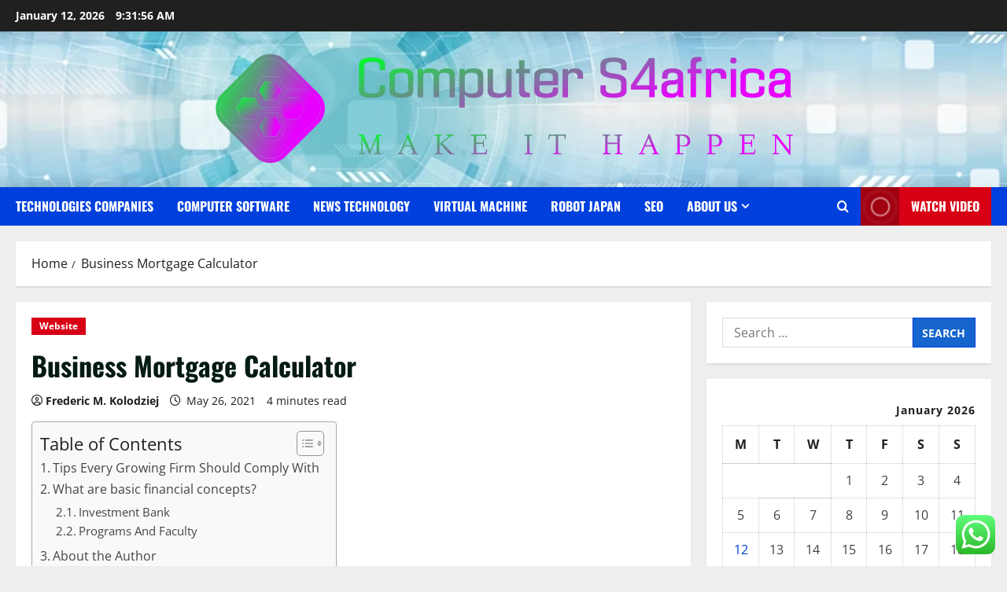

--- FILE ---
content_type: text/html; charset=UTF-8
request_url: https://computers4africa.org/business-mortgage-calculator-2.html
body_size: 23466
content:
<!doctype html>
<html lang="en-US">

<head>
  <meta charset="UTF-8">
  <meta name="viewport" content="width=device-width, initial-scale=1">
  <link rel="profile" href="https://gmpg.org/xfn/11">

  <title>Business Mortgage Calculator &#8211; Computer S4africa</title>
<meta name='robots' content='max-image-preview:large' />
<link rel="alternate" type="application/rss+xml" title="Computer S4africa &raquo; Feed" href="https://computers4africa.org/feed" />
<link rel="alternate" type="application/rss+xml" title="Computer S4africa &raquo; Comments Feed" href="https://computers4africa.org/comments/feed" />
<link rel="alternate" title="oEmbed (JSON)" type="application/json+oembed" href="https://computers4africa.org/wp-json/oembed/1.0/embed?url=https%3A%2F%2Fcomputers4africa.org%2Fbusiness-mortgage-calculator-2.html" />
<link rel="alternate" title="oEmbed (XML)" type="text/xml+oembed" href="https://computers4africa.org/wp-json/oembed/1.0/embed?url=https%3A%2F%2Fcomputers4africa.org%2Fbusiness-mortgage-calculator-2.html&#038;format=xml" />
<style id='wp-img-auto-sizes-contain-inline-css' type='text/css'>
img:is([sizes=auto i],[sizes^="auto," i]){contain-intrinsic-size:3000px 1500px}
/*# sourceURL=wp-img-auto-sizes-contain-inline-css */
</style>

<link rel='stylesheet' id='morenews-font-oswald-css' href='https://computers4africa.org/wp-content/themes/morenews/assets/fonts/css/oswald.css' type='text/css' media='all' />
<link rel='stylesheet' id='morenews-font-open-sans-css' href='https://computers4africa.org/wp-content/themes/morenews/assets/fonts/css/open-sans.css' type='text/css' media='all' />
<link rel='stylesheet' id='ht_ctc_main_css-css' href='https://computers4africa.org/wp-content/plugins/click-to-chat-for-whatsapp/new/inc/assets/css/main.css?ver=4.35' type='text/css' media='all' />
<style id='wp-emoji-styles-inline-css' type='text/css'>

	img.wp-smiley, img.emoji {
		display: inline !important;
		border: none !important;
		box-shadow: none !important;
		height: 1em !important;
		width: 1em !important;
		margin: 0 0.07em !important;
		vertical-align: -0.1em !important;
		background: none !important;
		padding: 0 !important;
	}
/*# sourceURL=wp-emoji-styles-inline-css */
</style>
<link rel='stylesheet' id='wp-block-library-css' href='https://computers4africa.org/wp-includes/css/dist/block-library/style.min.css?ver=6.9' type='text/css' media='all' />
<style id='global-styles-inline-css' type='text/css'>
:root{--wp--preset--aspect-ratio--square: 1;--wp--preset--aspect-ratio--4-3: 4/3;--wp--preset--aspect-ratio--3-4: 3/4;--wp--preset--aspect-ratio--3-2: 3/2;--wp--preset--aspect-ratio--2-3: 2/3;--wp--preset--aspect-ratio--16-9: 16/9;--wp--preset--aspect-ratio--9-16: 9/16;--wp--preset--color--black: #000000;--wp--preset--color--cyan-bluish-gray: #abb8c3;--wp--preset--color--white: #ffffff;--wp--preset--color--pale-pink: #f78da7;--wp--preset--color--vivid-red: #cf2e2e;--wp--preset--color--luminous-vivid-orange: #ff6900;--wp--preset--color--luminous-vivid-amber: #fcb900;--wp--preset--color--light-green-cyan: #7bdcb5;--wp--preset--color--vivid-green-cyan: #00d084;--wp--preset--color--pale-cyan-blue: #8ed1fc;--wp--preset--color--vivid-cyan-blue: #0693e3;--wp--preset--color--vivid-purple: #9b51e0;--wp--preset--gradient--vivid-cyan-blue-to-vivid-purple: linear-gradient(135deg,rgb(6,147,227) 0%,rgb(155,81,224) 100%);--wp--preset--gradient--light-green-cyan-to-vivid-green-cyan: linear-gradient(135deg,rgb(122,220,180) 0%,rgb(0,208,130) 100%);--wp--preset--gradient--luminous-vivid-amber-to-luminous-vivid-orange: linear-gradient(135deg,rgb(252,185,0) 0%,rgb(255,105,0) 100%);--wp--preset--gradient--luminous-vivid-orange-to-vivid-red: linear-gradient(135deg,rgb(255,105,0) 0%,rgb(207,46,46) 100%);--wp--preset--gradient--very-light-gray-to-cyan-bluish-gray: linear-gradient(135deg,rgb(238,238,238) 0%,rgb(169,184,195) 100%);--wp--preset--gradient--cool-to-warm-spectrum: linear-gradient(135deg,rgb(74,234,220) 0%,rgb(151,120,209) 20%,rgb(207,42,186) 40%,rgb(238,44,130) 60%,rgb(251,105,98) 80%,rgb(254,248,76) 100%);--wp--preset--gradient--blush-light-purple: linear-gradient(135deg,rgb(255,206,236) 0%,rgb(152,150,240) 100%);--wp--preset--gradient--blush-bordeaux: linear-gradient(135deg,rgb(254,205,165) 0%,rgb(254,45,45) 50%,rgb(107,0,62) 100%);--wp--preset--gradient--luminous-dusk: linear-gradient(135deg,rgb(255,203,112) 0%,rgb(199,81,192) 50%,rgb(65,88,208) 100%);--wp--preset--gradient--pale-ocean: linear-gradient(135deg,rgb(255,245,203) 0%,rgb(182,227,212) 50%,rgb(51,167,181) 100%);--wp--preset--gradient--electric-grass: linear-gradient(135deg,rgb(202,248,128) 0%,rgb(113,206,126) 100%);--wp--preset--gradient--midnight: linear-gradient(135deg,rgb(2,3,129) 0%,rgb(40,116,252) 100%);--wp--preset--font-size--small: 13px;--wp--preset--font-size--medium: 20px;--wp--preset--font-size--large: 36px;--wp--preset--font-size--x-large: 42px;--wp--preset--spacing--20: 0.44rem;--wp--preset--spacing--30: 0.67rem;--wp--preset--spacing--40: 1rem;--wp--preset--spacing--50: 1.5rem;--wp--preset--spacing--60: 2.25rem;--wp--preset--spacing--70: 3.38rem;--wp--preset--spacing--80: 5.06rem;--wp--preset--shadow--natural: 6px 6px 9px rgba(0, 0, 0, 0.2);--wp--preset--shadow--deep: 12px 12px 50px rgba(0, 0, 0, 0.4);--wp--preset--shadow--sharp: 6px 6px 0px rgba(0, 0, 0, 0.2);--wp--preset--shadow--outlined: 6px 6px 0px -3px rgb(255, 255, 255), 6px 6px rgb(0, 0, 0);--wp--preset--shadow--crisp: 6px 6px 0px rgb(0, 0, 0);}:root { --wp--style--global--content-size: 930px;--wp--style--global--wide-size: 1400px; }:where(body) { margin: 0; }.wp-site-blocks > .alignleft { float: left; margin-right: 2em; }.wp-site-blocks > .alignright { float: right; margin-left: 2em; }.wp-site-blocks > .aligncenter { justify-content: center; margin-left: auto; margin-right: auto; }:where(.wp-site-blocks) > * { margin-block-start: 24px; margin-block-end: 0; }:where(.wp-site-blocks) > :first-child { margin-block-start: 0; }:where(.wp-site-blocks) > :last-child { margin-block-end: 0; }:root { --wp--style--block-gap: 24px; }:root :where(.is-layout-flow) > :first-child{margin-block-start: 0;}:root :where(.is-layout-flow) > :last-child{margin-block-end: 0;}:root :where(.is-layout-flow) > *{margin-block-start: 24px;margin-block-end: 0;}:root :where(.is-layout-constrained) > :first-child{margin-block-start: 0;}:root :where(.is-layout-constrained) > :last-child{margin-block-end: 0;}:root :where(.is-layout-constrained) > *{margin-block-start: 24px;margin-block-end: 0;}:root :where(.is-layout-flex){gap: 24px;}:root :where(.is-layout-grid){gap: 24px;}.is-layout-flow > .alignleft{float: left;margin-inline-start: 0;margin-inline-end: 2em;}.is-layout-flow > .alignright{float: right;margin-inline-start: 2em;margin-inline-end: 0;}.is-layout-flow > .aligncenter{margin-left: auto !important;margin-right: auto !important;}.is-layout-constrained > .alignleft{float: left;margin-inline-start: 0;margin-inline-end: 2em;}.is-layout-constrained > .alignright{float: right;margin-inline-start: 2em;margin-inline-end: 0;}.is-layout-constrained > .aligncenter{margin-left: auto !important;margin-right: auto !important;}.is-layout-constrained > :where(:not(.alignleft):not(.alignright):not(.alignfull)){max-width: var(--wp--style--global--content-size);margin-left: auto !important;margin-right: auto !important;}.is-layout-constrained > .alignwide{max-width: var(--wp--style--global--wide-size);}body .is-layout-flex{display: flex;}.is-layout-flex{flex-wrap: wrap;align-items: center;}.is-layout-flex > :is(*, div){margin: 0;}body .is-layout-grid{display: grid;}.is-layout-grid > :is(*, div){margin: 0;}body{padding-top: 0px;padding-right: 0px;padding-bottom: 0px;padding-left: 0px;}a:where(:not(.wp-element-button)){text-decoration: none;}:root :where(.wp-element-button, .wp-block-button__link){background-color: #32373c;border-radius: 0;border-width: 0;color: #fff;font-family: inherit;font-size: inherit;font-style: inherit;font-weight: inherit;letter-spacing: inherit;line-height: inherit;padding-top: calc(0.667em + 2px);padding-right: calc(1.333em + 2px);padding-bottom: calc(0.667em + 2px);padding-left: calc(1.333em + 2px);text-decoration: none;text-transform: inherit;}.has-black-color{color: var(--wp--preset--color--black) !important;}.has-cyan-bluish-gray-color{color: var(--wp--preset--color--cyan-bluish-gray) !important;}.has-white-color{color: var(--wp--preset--color--white) !important;}.has-pale-pink-color{color: var(--wp--preset--color--pale-pink) !important;}.has-vivid-red-color{color: var(--wp--preset--color--vivid-red) !important;}.has-luminous-vivid-orange-color{color: var(--wp--preset--color--luminous-vivid-orange) !important;}.has-luminous-vivid-amber-color{color: var(--wp--preset--color--luminous-vivid-amber) !important;}.has-light-green-cyan-color{color: var(--wp--preset--color--light-green-cyan) !important;}.has-vivid-green-cyan-color{color: var(--wp--preset--color--vivid-green-cyan) !important;}.has-pale-cyan-blue-color{color: var(--wp--preset--color--pale-cyan-blue) !important;}.has-vivid-cyan-blue-color{color: var(--wp--preset--color--vivid-cyan-blue) !important;}.has-vivid-purple-color{color: var(--wp--preset--color--vivid-purple) !important;}.has-black-background-color{background-color: var(--wp--preset--color--black) !important;}.has-cyan-bluish-gray-background-color{background-color: var(--wp--preset--color--cyan-bluish-gray) !important;}.has-white-background-color{background-color: var(--wp--preset--color--white) !important;}.has-pale-pink-background-color{background-color: var(--wp--preset--color--pale-pink) !important;}.has-vivid-red-background-color{background-color: var(--wp--preset--color--vivid-red) !important;}.has-luminous-vivid-orange-background-color{background-color: var(--wp--preset--color--luminous-vivid-orange) !important;}.has-luminous-vivid-amber-background-color{background-color: var(--wp--preset--color--luminous-vivid-amber) !important;}.has-light-green-cyan-background-color{background-color: var(--wp--preset--color--light-green-cyan) !important;}.has-vivid-green-cyan-background-color{background-color: var(--wp--preset--color--vivid-green-cyan) !important;}.has-pale-cyan-blue-background-color{background-color: var(--wp--preset--color--pale-cyan-blue) !important;}.has-vivid-cyan-blue-background-color{background-color: var(--wp--preset--color--vivid-cyan-blue) !important;}.has-vivid-purple-background-color{background-color: var(--wp--preset--color--vivid-purple) !important;}.has-black-border-color{border-color: var(--wp--preset--color--black) !important;}.has-cyan-bluish-gray-border-color{border-color: var(--wp--preset--color--cyan-bluish-gray) !important;}.has-white-border-color{border-color: var(--wp--preset--color--white) !important;}.has-pale-pink-border-color{border-color: var(--wp--preset--color--pale-pink) !important;}.has-vivid-red-border-color{border-color: var(--wp--preset--color--vivid-red) !important;}.has-luminous-vivid-orange-border-color{border-color: var(--wp--preset--color--luminous-vivid-orange) !important;}.has-luminous-vivid-amber-border-color{border-color: var(--wp--preset--color--luminous-vivid-amber) !important;}.has-light-green-cyan-border-color{border-color: var(--wp--preset--color--light-green-cyan) !important;}.has-vivid-green-cyan-border-color{border-color: var(--wp--preset--color--vivid-green-cyan) !important;}.has-pale-cyan-blue-border-color{border-color: var(--wp--preset--color--pale-cyan-blue) !important;}.has-vivid-cyan-blue-border-color{border-color: var(--wp--preset--color--vivid-cyan-blue) !important;}.has-vivid-purple-border-color{border-color: var(--wp--preset--color--vivid-purple) !important;}.has-vivid-cyan-blue-to-vivid-purple-gradient-background{background: var(--wp--preset--gradient--vivid-cyan-blue-to-vivid-purple) !important;}.has-light-green-cyan-to-vivid-green-cyan-gradient-background{background: var(--wp--preset--gradient--light-green-cyan-to-vivid-green-cyan) !important;}.has-luminous-vivid-amber-to-luminous-vivid-orange-gradient-background{background: var(--wp--preset--gradient--luminous-vivid-amber-to-luminous-vivid-orange) !important;}.has-luminous-vivid-orange-to-vivid-red-gradient-background{background: var(--wp--preset--gradient--luminous-vivid-orange-to-vivid-red) !important;}.has-very-light-gray-to-cyan-bluish-gray-gradient-background{background: var(--wp--preset--gradient--very-light-gray-to-cyan-bluish-gray) !important;}.has-cool-to-warm-spectrum-gradient-background{background: var(--wp--preset--gradient--cool-to-warm-spectrum) !important;}.has-blush-light-purple-gradient-background{background: var(--wp--preset--gradient--blush-light-purple) !important;}.has-blush-bordeaux-gradient-background{background: var(--wp--preset--gradient--blush-bordeaux) !important;}.has-luminous-dusk-gradient-background{background: var(--wp--preset--gradient--luminous-dusk) !important;}.has-pale-ocean-gradient-background{background: var(--wp--preset--gradient--pale-ocean) !important;}.has-electric-grass-gradient-background{background: var(--wp--preset--gradient--electric-grass) !important;}.has-midnight-gradient-background{background: var(--wp--preset--gradient--midnight) !important;}.has-small-font-size{font-size: var(--wp--preset--font-size--small) !important;}.has-medium-font-size{font-size: var(--wp--preset--font-size--medium) !important;}.has-large-font-size{font-size: var(--wp--preset--font-size--large) !important;}.has-x-large-font-size{font-size: var(--wp--preset--font-size--x-large) !important;}
/*# sourceURL=global-styles-inline-css */
</style>

<link rel='stylesheet' id='contact-form-7-css' href='https://computers4africa.org/wp-content/plugins/contact-form-7/includes/css/styles.css?ver=6.1.4' type='text/css' media='all' />
<style id='contact-form-7-inline-css' type='text/css'>
.wpcf7 .wpcf7-recaptcha iframe {margin-bottom: 0;}.wpcf7 .wpcf7-recaptcha[data-align="center"] > div {margin: 0 auto;}.wpcf7 .wpcf7-recaptcha[data-align="right"] > div {margin: 0 0 0 auto;}
/*# sourceURL=contact-form-7-inline-css */
</style>
<link rel='stylesheet' id='ez-toc-css' href='https://computers4africa.org/wp-content/plugins/easy-table-of-contents/assets/css/screen.min.css?ver=2.0.80' type='text/css' media='all' />
<style id='ez-toc-inline-css' type='text/css'>
div#ez-toc-container .ez-toc-title {font-size: 120%;}div#ez-toc-container .ez-toc-title {font-weight: 500;}div#ez-toc-container ul li , div#ez-toc-container ul li a {font-size: 95%;}div#ez-toc-container ul li , div#ez-toc-container ul li a {font-weight: 500;}div#ez-toc-container nav ul ul li {font-size: 90%;}.ez-toc-box-title {font-weight: bold; margin-bottom: 10px; text-align: center; text-transform: uppercase; letter-spacing: 1px; color: #666; padding-bottom: 5px;position:absolute;top:-4%;left:5%;background-color: inherit;transition: top 0.3s ease;}.ez-toc-box-title.toc-closed {top:-25%;}
.ez-toc-container-direction {direction: ltr;}.ez-toc-counter ul{counter-reset: item ;}.ez-toc-counter nav ul li a::before {content: counters(item, '.', decimal) '. ';display: inline-block;counter-increment: item;flex-grow: 0;flex-shrink: 0;margin-right: .2em; float: left; }.ez-toc-widget-direction {direction: ltr;}.ez-toc-widget-container ul{counter-reset: item ;}.ez-toc-widget-container nav ul li a::before {content: counters(item, '.', decimal) '. ';display: inline-block;counter-increment: item;flex-grow: 0;flex-shrink: 0;margin-right: .2em; float: left; }
/*# sourceURL=ez-toc-inline-css */
</style>
<link rel='stylesheet' id='bootstrap-css' href='https://computers4africa.org/wp-content/themes/morenews/assets/bootstrap/css/bootstrap.min.css?ver=1.1.18' type='text/css' media='all' />
<link rel='stylesheet' id='morenews-style-css' href='https://computers4africa.org/wp-content/themes/morenews/style.min.css?ver=1.1.18' type='text/css' media='all' />
<style id='morenews-style-inline-css' type='text/css'>
body.aft-dark-mode #sidr,body.aft-dark-mode,body.aft-dark-mode.custom-background,body.aft-dark-mode #af-preloader{background-color:#000000;} body.aft-default-mode #sidr,body.aft-default-mode #af-preloader,body.aft-default-mode{background-color:#eeeeee;} .frm_style_formidable-style.with_frm_style .frm_compact .frm_dropzone.dz-clickable .dz-message,.frm_style_formidable-style.with_frm_style input[type=submit],.frm_style_formidable-style.with_frm_style .frm_submit input[type=button],.frm_style_formidable-style.with_frm_style .frm_submit button,.frm_form_submit_style,.frm_style_formidable-style.with_frm_style .frm-edit-page-btn,.woocommerce #respond input#submit.disabled,.woocommerce #respond input#submit:disabled,.woocommerce #respond input#submit:disabled[disabled],.woocommerce a.button.disabled,.woocommerce a.button:disabled,.woocommerce a.button:disabled[disabled],.woocommerce button.button.disabled,.woocommerce button.button:disabled,.woocommerce button.button:disabled[disabled],.woocommerce input.button.disabled,.woocommerce input.button:disabled,.woocommerce input.button:disabled[disabled],.woocommerce #respond input#submit,.woocommerce a.button,.woocommerce button.button,.woocommerce input.button,.woocommerce #respond input#submit.alt,.woocommerce a.button.alt,.woocommerce button.button.alt,.woocommerce input.button.alt,.woocommerce-account .addresses .title .edit,:root .wc-block-featured-product__link :where(.wp-element-button,.wp-block-button__link),:root .wc-block-featured-category__link :where(.wp-element-button,.wp-block-button__link),hustle-button,button.wc-block-mini-cart__button,.wc-block-checkout .wp-block-button__link,.wp-block-button.wc-block-components-product-button .wp-block-button__link,.wc-block-grid__product-add-to-cart.wp-block-button .wp-block-button__link,body .wc-block-components-button,.wc-block-grid .wp-block-button__link,.woocommerce-notices-wrapper .button,body .woocommerce-notices-wrapper .button:hover,body.woocommerce .single_add_to_cart_button.button:hover,body.woocommerce a.button.add_to_cart_button:hover,.widget-title-fill-and-border .morenews-widget .wp-block-search__label,.widget-title-fill-and-border .morenews-widget .wp-block-group .wp-block-heading,.widget-title-fill-and-no-border .morenews-widget .wp-block-search__label,.widget-title-fill-and-no-border .morenews-widget .wp-block-group .wp-block-heading,.widget-title-fill-and-border .wp_post_author_widget .widget-title .header-after,.widget-title-fill-and-border .widget-title .heading-line,.widget-title-fill-and-border .aft-posts-tabs-panel .nav-tabs>li>a.active,.widget-title-fill-and-border .aft-main-banner-wrapper .widget-title .heading-line ,.widget-title-fill-and-no-border .wp_post_author_widget .widget-title .header-after,.widget-title-fill-and-no-border .widget-title .heading-line,.widget-title-fill-and-no-border .aft-posts-tabs-panel .nav-tabs>li>a.active,.widget-title-fill-and-no-border .aft-main-banner-wrapper .widget-title .heading-line,a.sidr-class-sidr-button-close,body.widget-title-border-bottom .header-after1 .heading-line-before,body.widget-title-border-bottom .widget-title .heading-line-before,.widget-title-border-center .morenews-widget .wp-block-search__label::after,.widget-title-border-center .morenews-widget .wp-block-group .wp-block-heading::after,.widget-title-border-center .wp_post_author_widget .widget-title .heading-line-before,.widget-title-border-center .aft-posts-tabs-panel .nav-tabs>li>a.active::after,.widget-title-border-center .wp_post_author_widget .widget-title .header-after::after,.widget-title-border-center .widget-title .heading-line-after,.widget-title-border-bottom .morenews-widget .wp-block-search__label::after,.widget-title-border-bottom .morenews-widget .wp-block-group .wp-block-heading::after,.widget-title-border-bottom .heading-line::before,.widget-title-border-bottom .wp-post-author-wrap .header-after::before,.widget-title-border-bottom .aft-posts-tabs-panel .nav-tabs>li>a.active span::after,.aft-dark-mode .is-style-fill a.wp-block-button__link:not(.has-background),.aft-default-mode .is-style-fill a.wp-block-button__link:not(.has-background),#reading-progress-bar,a.comment-reply-link,body.aft-default-mode .reply a,body.aft-dark-mode .reply a,.aft-popular-taxonomies-lists span::before ,#loader-wrapper div,span.heading-line::before,.wp-post-author-wrap .header-after::before,body.aft-dark-mode input[type="button"],body.aft-dark-mode input[type="reset"],body.aft-dark-mode input[type="submit"],body.aft-dark-mode .inner-suscribe input[type=submit],body.aft-default-mode input[type="button"],body.aft-default-mode input[type="reset"],body.aft-default-mode input[type="submit"],body.aft-default-mode .inner-suscribe input[type=submit],.woocommerce-product-search button[type="submit"],input.search-submit,.wp-block-search__button,.af-youtube-slider .af-video-wrap .af-bg-play i,.af-youtube-video-list .entry-header-yt-video-wrapper .af-yt-video-play i,.af-post-format i,body .btn-style1 a:visited,body .btn-style1 a,body span.post-page-numbers.current,body .morenews-pagination .nav-links .page-numbers.current,body #scroll-up,button,a.author-button.primary,.morenews-reaction-button .reaction-percentage,h3.morenews-subtitle:after,body article.sticky .read-single:before,.aft-readmore-wrapper a.aft-readmore:hover,body.aft-dark-mode .aft-readmore-wrapper a.aft-readmore:hover,footer.site-footer .aft-readmore-wrapper a.aft-readmore:hover,.aft-readmore-wrapper a.aft-readmore:hover,body .trending-posts-vertical .trending-no{background-color:#0140DD;} div.wpforms-container-full button[type=submit]:hover,div.wpforms-container-full button[type=submit]:not(:hover):not(:active){background-color:#0140DD !important;} .grid-design-texts-over-image .aft-readmore-wrapper a.aft-readmore:hover,.aft-readmore-wrapper a.aft-readmore:hover,body.aft-dark-mode .aft-readmore-wrapper a.aft-readmore:hover,body.aft-default-mode .aft-readmore-wrapper a.aft-readmore:hover,a.author-button.primary,.morenews-post-badge,body.single .entry-header .aft-post-excerpt-and-meta .post-excerpt,body.aft-dark-mode.single span.tags-links a:hover,.morenews-pagination .nav-links .page-numbers.current,.aft-readmore-wrapper a.aft-readmore:hover,p.awpa-more-posts a:hover,.wp-post-author-meta .wp-post-author-meta-more-posts a.awpa-more-posts:hover{border-color:#0140DD;} body:not(.rtl) .aft-popular-taxonomies-lists span::after{border-left-color:#0140DD;} body.rtl .aft-popular-taxonomies-lists span::after{border-right-color:#0140DD;} .widget-title-fill-and-no-border .morenews-widget .wp-block-search__label::after,.widget-title-fill-and-no-border .morenews-widget .wp-block-group .wp-block-heading::after,.widget-title-fill-and-no-border .aft-posts-tabs-panel .nav-tabs>li a.active::after,.widget-title-fill-and-no-border .morenews-widget .widget-title::before,.widget-title-fill-and-no-border .morenews-customizer .widget-title::before{border-top-color:#0140DD;} .woocommerce div.product .woocommerce-tabs ul.tabs li.active,#scroll-up::after,.aft-dark-mode #loader,.aft-default-mode #loader{border-bottom-color:#0140DD;} footer.site-footer .wp-calendar-nav a:hover,footer.site-footer .wp-block-latest-comments__comment-meta a:hover,.aft-dark-mode .tagcloud a:hover,.aft-dark-mode .widget ul.menu >li a:hover,.aft-dark-mode .widget > ul > li a:hover,.banner-exclusive-posts-wrapper a:hover,.list-style .read-title h3 a:hover,.grid-design-default .read-title h3 a:hover,body.aft-dark-mode .banner-exclusive-posts-wrapper a:hover,body.aft-dark-mode .banner-exclusive-posts-wrapper a:visited:hover,body.aft-default-mode .banner-exclusive-posts-wrapper a:hover,body.aft-default-mode .banner-exclusive-posts-wrapper a:visited:hover,body.wp-post-author-meta .awpa-display-name a:hover,.widget_text a ,.post-description a:not(.aft-readmore),.post-description a:not(.aft-readmore):visited,.wp_post_author_widget .wp-post-author-meta .awpa-display-name a:hover,.wp-post-author-meta .wp-post-author-meta-more-posts a.awpa-more-posts:hover,body.aft-default-mode .af-breadcrumbs a:hover,body.aft-dark-mode .af-breadcrumbs a:hover,body .wp-block-latest-comments li.wp-block-latest-comments__comment a:hover,body .site-footer .color-pad .read-title h3 a:hover,body.aft-dark-mode #secondary .morenews-widget ul[class*="wp-block-"] a:hover,body.aft-dark-mode #secondary .morenews-widget ol[class*="wp-block-"] a:hover,body.aft-dark-mode a.post-edit-link:hover,body.aft-default-mode #secondary .morenews-widget ul[class*="wp-block-"] a:hover,body.aft-default-mode #secondary .morenews-widget ol[class*="wp-block-"] a:hover,body.aft-default-mode a.post-edit-link:hover,body.aft-default-mode #secondary .widget > ul > li a:hover,body.aft-default-mode footer.comment-meta a:hover,body.aft-dark-mode footer.comment-meta a:hover,body.aft-default-mode .comment-form a:hover,body.aft-dark-mode .comment-form a:hover,body.aft-dark-mode .entry-content > .wp-block-tag-cloud a:not(.has-text-color):hover,body.aft-default-mode .entry-content > .wp-block-tag-cloud a:not(.has-text-color):hover,body.aft-dark-mode .entry-content .wp-block-archives-list.wp-block-archives a:not(.has-text-color):hover,body.aft-default-mode .entry-content .wp-block-archives-list.wp-block-archives a:not(.has-text-color):hover,body.aft-dark-mode .entry-content .wp-block-latest-posts a:not(.has-text-color):hover,body.aft-dark-mode .entry-content .wp-block-categories-list.wp-block-categories a:not(.has-text-color):hover,body.aft-default-mode .entry-content .wp-block-latest-posts a:not(.has-text-color):hover,body.aft-default-mode .entry-content .wp-block-categories-list.wp-block-categories a:not(.has-text-color):hover,.aft-default-mode .wp-block-archives-list.wp-block-archives a:not(.has-text-color):hover,.aft-default-mode .wp-block-latest-posts a:not(.has-text-color):hover,.aft-default-mode .wp-block-categories-list.wp-block-categories a:not(.has-text-color):hover,.aft-default-mode .wp-block-latest-comments li.wp-block-latest-comments__comment a:hover,.aft-dark-mode .wp-block-archives-list.wp-block-archives a:not(.has-text-color):hover,.aft-dark-mode .wp-block-latest-posts a:not(.has-text-color):hover,.aft-dark-mode .wp-block-categories-list.wp-block-categories a:not(.has-text-color):hover,.aft-dark-mode .wp-block-latest-comments li.wp-block-latest-comments__comment a:hover,body.aft-dark-mode .morenews-pagination .nav-links a.page-numbers:hover,body.aft-default-mode .morenews-pagination .nav-links a.page-numbers:hover,body.aft-default-mode .aft-popular-taxonomies-lists ul li a:hover ,body.aft-dark-mode .aft-popular-taxonomies-lists ul li a:hover,body.aft-dark-mode .wp-calendar-nav a,body .entry-content > .wp-block-heading:not(.has-link-color):not(.wp-block-post-title) a,body .entry-content > ul a,body .entry-content > ol a,body .entry-content > p:not(.has-link-color) a ,body.aft-default-mode p.logged-in-as a,body.aft-dark-mode p.logged-in-as a,body.aft-dark-mode .woocommerce-loop-product__title:hover,body.aft-default-mode .woocommerce-loop-product__title:hover,a:hover,p a,.stars a:active,.stars a:focus,.morenews-widget.widget_text a,a.author-website:hover,.author-box-content a.author-posts-link:hover,body .morenews-sponsor a,body .morenews-source a,body.aft-default-mode .wp-block-latest-comments li.wp-block-latest-comments__comment a:hover,body.aft-dark-mode .wp-block-latest-comments li.wp-block-latest-comments__comment a:hover,.entry-content .wp-block-latest-comments a:not(.has-text-color):hover,.wc-block-grid__product .wc-block-grid__product-link:focus,body.aft-default-mode .entry-content .wp-block-heading:not(.has-link-color):not(.wp-block-post-title) a,body.aft-dark-mode .entry-content .wp-block-heading:not(.has-link-color):not(.wp-block-post-title) a,body.aft-default-mode .comment-content a,body.aft-dark-mode .comment-content a,body.aft-default-mode .post-excerpt a,body.aft-dark-mode .post-excerpt a,body.aft-default-mode .wp-block-tag-cloud a:hover,body.aft-default-mode .tagcloud a:hover,body.aft-default-mode.single span.tags-links a:hover,body.aft-default-mode p.awpa-more-posts a:hover,body.aft-default-mode p.awpa-website a:hover ,body.aft-default-mode .wp-post-author-meta h4 a:hover,body.aft-default-mode .widget ul.menu >li a:hover,body.aft-default-mode .widget > ul > li a:hover,body.aft-default-mode .nav-links a:hover,body.aft-default-mode ul.trail-items li a:hover,body.aft-dark-mode .wp-block-tag-cloud a:hover,body.aft-dark-mode .tagcloud a:hover,body.aft-dark-mode.single span.tags-links a:hover,body.aft-dark-mode p.awpa-more-posts a:hover,body.aft-dark-mode p.awpa-website a:hover ,body.aft-dark-mode .widget ul.menu >li a:hover,body.aft-dark-mode .nav-links a:hover,body.aft-dark-mode ul.trail-items li a:hover{color:#0140DD;} @media only screen and (min-width:992px){body.aft-default-mode .morenews-header .main-navigation .menu-desktop > ul > li:hover > a:before,body.aft-default-mode .morenews-header .main-navigation .menu-desktop > ul > li.current-menu-item > a:before{background-color:#0140DD;} } .woocommerce-product-search button[type="submit"],input.search-submit{background-color:#0140DD;} .aft-dark-mode .entry-content a:hover,.aft-dark-mode .entry-content a:focus,.aft-dark-mode .entry-content a:active,.wp-calendar-nav a,#wp-calendar tbody td a,body.aft-dark-mode #wp-calendar tbody td#today,body.aft-default-mode #wp-calendar tbody td#today,body.aft-default-mode .entry-content .wp-block-heading:not(.has-link-color):not(.wp-block-post-title) a,body.aft-dark-mode .entry-content .wp-block-heading:not(.has-link-color):not(.wp-block-post-title) a,body .entry-content > ul a,body .entry-content > ul a:visited,body .entry-content > ol a,body .entry-content > ol a:visited,body .entry-content > p:not(.has-link-color) a,body .entry-content > p:not(.has-link-color) a:visited{color:#0140DD;} .woocommerce-product-search button[type="submit"],input.search-submit,body.single span.tags-links a:hover,body .entry-content .wp-block-heading:not(.has-link-color):not(.wp-block-post-title) a,body .entry-content > ul a,body .entry-content > ul a:visited,body .entry-content > ol a,body .entry-content > ol a:visited,body .entry-content > p:not(.has-link-color) a,body .entry-content > p:not(.has-link-color) a:visited{border-color:#0140DD;} @media only screen and (min-width:993px){.main-navigation .menu-desktop > li.current-menu-item::after,.main-navigation .menu-desktop > ul > li.current-menu-item::after,.main-navigation .menu-desktop > li::after,.main-navigation .menu-desktop > ul > li::after{background-color:#0140DD;} } .site-branding .site-title{font-family:'Oswald','Noto Sans','Noto Sans CJK SC','Noto Sans JP','Noto Sans KR',system-ui,-apple-system,'Segoe UI',Roboto,'Helvetica Neue',Arial,sans-serif,'Apple Color Emoji','Segoe UI Emoji','Segoe UI Symbol';} body,button,input,select,optgroup,.cat-links li a,.min-read,.af-social-contacts .social-widget-menu .screen-reader-text,textarea{font-family:'Open Sans','Noto Sans','Noto Sans CJK SC','Noto Sans JP','Noto Sans KR',system-ui,-apple-system,'Segoe UI',Roboto,'Helvetica Neue',Arial,sans-serif,'Apple Color Emoji','Segoe UI Emoji','Segoe UI Symbol';} .wp-block-tag-cloud a,.tagcloud a,body span.hustle-title,.wp-block-blockspare-blockspare-tabs .bs-tabs-title-list li a.bs-tab-title,.navigation.post-navigation .nav-links a,div.custom-menu-link > a,.exclusive-posts .exclusive-now span,.aft-popular-taxonomies-lists span,.exclusive-posts a,.aft-posts-tabs-panel .nav-tabs>li>a,.widget-title-border-bottom .aft-posts-tabs-panel .nav-tabs>li>a,.nav-tabs>li,.widget ul ul li,.widget ul.menu >li ,.widget > ul > li,.wp-block-search__label,.wp-block-latest-posts.wp-block-latest-posts__list li,.wp-block-latest-comments li.wp-block-latest-comments__comment,.wp-block-group ul li a,.main-navigation ul li a,h1,h2,h3,h4,h5,h6{font-family:'Oswald','Noto Sans','Noto Sans CJK SC','Noto Sans JP','Noto Sans KR',system-ui,-apple-system,'Segoe UI',Roboto,'Helvetica Neue',Arial,sans-serif,'Apple Color Emoji','Segoe UI Emoji','Segoe UI Symbol';} .container-wrapper .elementor{max-width:100%;} .full-width-content .elementor-section-stretched,.align-content-left .elementor-section-stretched,.align-content-right .elementor-section-stretched{max-width:100%;left:0 !important;}
/*# sourceURL=morenews-style-inline-css */
</style>
<link rel='stylesheet' id='newsplace-css' href='https://computers4africa.org/wp-content/themes/newsplace/style.css?ver=1.1.18' type='text/css' media='all' />
<link rel='stylesheet' id='aft-icons-css' href='https://computers4africa.org/wp-content/themes/morenews/assets/icons/style.css?ver=6.9' type='text/css' media='all' />
<link rel='stylesheet' id='slick-css' href='https://computers4africa.org/wp-content/themes/morenews/assets/slick/css/slick.min.css?ver=6.9' type='text/css' media='all' />
<link rel='stylesheet' id='sidr-css' href='https://computers4africa.org/wp-content/themes/morenews/assets/sidr/css/jquery.sidr.dark.css?ver=6.9' type='text/css' media='all' />
<link rel='stylesheet' id='magnific-popup-css' href='https://computers4africa.org/wp-content/themes/morenews/assets/magnific-popup/magnific-popup.css?ver=6.9' type='text/css' media='all' />
<script type="text/javascript" src="https://computers4africa.org/wp-includes/js/jquery/jquery.min.js?ver=3.7.1" id="jquery-core-js"></script>
<script type="text/javascript" src="https://computers4africa.org/wp-includes/js/jquery/jquery-migrate.min.js?ver=3.4.1" id="jquery-migrate-js"></script>
<script type="text/javascript" src="https://computers4africa.org/wp-content/themes/morenews/assets/jquery.cookie.js?ver=6.9" id="jquery-cookie-js"></script>
<script type="text/javascript" src="https://computers4africa.org/wp-content/themes/morenews/assets/background-script.js?ver=1.1.18" id="morenews-background-script-js"></script>
<link rel="https://api.w.org/" href="https://computers4africa.org/wp-json/" /><link rel="alternate" title="JSON" type="application/json" href="https://computers4africa.org/wp-json/wp/v2/posts/11859" /><link rel="EditURI" type="application/rsd+xml" title="RSD" href="https://computers4africa.org/xmlrpc.php?rsd" />
<meta name="generator" content="WordPress 6.9" />
<link rel="canonical" href="https://computers4africa.org/business-mortgage-calculator-2.html" />
<link rel='shortlink' href='https://computers4africa.org/?p=11859' />
<!-- HFCM by 99 Robots - Snippet # 3: gsc -->
<meta name="google-site-verification" content="-uVAEqyy29YaE6Mo7uFt5N8QFz91Iyrz_C6Uw47IaAg" />
<!-- /end HFCM by 99 Robots -->
<link rel="preload" href="https://computers4africa.org/wp-content/uploads/2025/11/cropped-abstract-blue-tech-industrial-web-260nw-1286069056.webp" as="image">    <style type="text/css">
      body .af-header-image.data-bg:before {
        opacity: 0;
      }

      .site-title,
      .site-description {
        position: absolute;
        clip: rect(1px, 1px, 1px, 1px);
        display: none;
      }

          </style>
<link rel="icon" href="https://computers4africa.org/wp-content/uploads/2025/06/cropped-cover-1-scaled-1-32x32.png" sizes="32x32" />
<link rel="icon" href="https://computers4africa.org/wp-content/uploads/2025/06/cropped-cover-1-scaled-1-192x192.png" sizes="192x192" />
<link rel="apple-touch-icon" href="https://computers4africa.org/wp-content/uploads/2025/06/cropped-cover-1-scaled-1-180x180.png" />
<meta name="msapplication-TileImage" content="https://computers4africa.org/wp-content/uploads/2025/06/cropped-cover-1-scaled-1-270x270.png" />
<link rel="preload" as="image" href="https://computers4africa.org/wp-content/uploads/2025/10/image-1024x683.png"><link rel="preload" as="image" href="https://media.licdn.com/dms/image/v2/D4D12AQEi05YsDEbovg/article-cover_image-shrink_600_2000/article-cover_image-shrink_600_2000/0/1697709424006?e=2147483647&#038;v=beta&#038;t=ScGRKQy7m3kxoW8ZgM4J3VzIY_KR08PkAjVyDfmvM3Y"><link rel="preload" as="image" href="https://insights.marketing-fusion.co.uk/hubfs/MF%20B2B%20SaaS%20Marketing%20Blog%20Image_Final.png"><link rel="preload" as="image" href="https://computers4africa.org/wp-content/uploads/2025/10/image-1024x683.png"><link rel="preload" as="image" href="https://media.licdn.com/dms/image/v2/D4D12AQEi05YsDEbovg/article-cover_image-shrink_600_2000/article-cover_image-shrink_600_2000/0/1697709424006?e=2147483647&#038;v=beta&#038;t=ScGRKQy7m3kxoW8ZgM4J3VzIY_KR08PkAjVyDfmvM3Y"><link rel="preload" as="image" href="https://lh7-rt.googleusercontent.com/docsz/AD_4nXfR3CkdVxu8RQqedmY2N3Dsk1PJMPfMuRTiwsJdGIwgcLi9zqV2T75D3J_Kr9QEClrUKrZ4pLx8FOeURmAL90x8A3k_bKHPw_ZwHBgH96pAQhhQMwAj6_ftEcHd-C6ThLa_n10b?key=m4nd9JnPXBCbZY-E6KIXUyvC"><link rel="preload" as="image" href="https://insights.marketing-fusion.co.uk/hubfs/MF%20B2B%20SaaS%20Marketing%20Blog%20Image_Final.png"></head>








<body class="wp-singular post-template-default single single-post postid-11859 single-format-standard wp-custom-logo wp-embed-responsive wp-theme-morenews wp-child-theme-newsplace  aft-sticky-header aft-default-mode aft-header-layout-centered header-image-default widget-title-border-bottom default-content-layout single-content-mode-default single-post-title-boxed align-content-left af-wide-layout">
  
  
  <div id="page" class="site af-whole-wrapper">
    <a class="skip-link screen-reader-text" href="#content">Skip to content</a>

    
    <header id="masthead" class="header-layout-centered morenews-header">
        
    <div class="top-header">
        <div class="container-wrapper">
            <div class="top-bar-flex">
                <div class="top-bar-left col-2">

                    <div class="date-bar-left">
                              <span class="topbar-date">
        January 12, 2026 <span id="topbar-time"></span>      </span>
                        </div>
                </div>
                <div class="top-bar-right col-2">
                    <div class="aft-small-social-menu">
                                                  </div>
                </div>
            </div>
        </div>
    </div>
<div class="mid-header-wrapper af-header-image data-bg" style="background-image: url(https://computers4africa.org/wp-content/uploads/2025/11/cropped-abstract-blue-tech-industrial-web-260nw-1286069056.webp);">

    <div class="mid-header">
        <div class="container-wrapper">
                        <div class="mid-bar-flex">
                <div class="logo">
                        <div class="site-branding ">
      <a href="https://computers4africa.org/" class="custom-logo-link" rel="home"><img width="742" height="158" src="https://computers4africa.org/wp-content/uploads/2025/06/cropped-default-1.png" class="custom-logo" alt="Computer S4africa" decoding="async" fetchpriority="high" srcset="https://computers4africa.org/wp-content/uploads/2025/06/cropped-default-1.png 742w, https://computers4africa.org/wp-content/uploads/2025/06/cropped-default-1-300x64.png 300w" sizes="(max-width: 742px) 100vw, 742px" loading="lazy" /></a>        <p class="site-title font-family-1">
          <a href="https://computers4africa.org/" class="site-title-anchor" rel="home">Computer S4africa</a>
        </p>
      
              <p class="site-description">Make IT Happen</p>
          </div>

                    </div>
            </div>
        </div>
    </div>

    
</div>
<div id="main-navigation-bar" class="bottom-header">
    <div class="container-wrapper">
        <div class="bottom-nav">
            <div class="offcanvas-navigaiton">
                                    <div class="navigation-container">
      <nav class="main-navigation clearfix">

        <span class="toggle-menu" >
          <a href="#" role="button" class="aft-void-menu" aria-controls="primary-menu" aria-expanded="false">
            <span class="screen-reader-text">
              Primary Menu            </span>
            <i class="ham"></i>
          </a>
        </span>


        <div class="menu main-menu menu-desktop show-menu-border"><ul id="primary-menu" class="menu"><li id="menu-item-19925" class="menu-item menu-item-type-taxonomy menu-item-object-category menu-item-19925"><a href="https://computers4africa.org/category/technologies-companies">Technologies Companies</a></li>
<li id="menu-item-19924" class="menu-item menu-item-type-taxonomy menu-item-object-category menu-item-19924"><a href="https://computers4africa.org/category/computer-software">Computer Software</a></li>
<li id="menu-item-19922" class="menu-item menu-item-type-taxonomy menu-item-object-category menu-item-19922"><a href="https://computers4africa.org/category/news-technology">News Technology</a></li>
<li id="menu-item-19926" class="menu-item menu-item-type-taxonomy menu-item-object-category menu-item-19926"><a href="https://computers4africa.org/category/virtual-machine">Virtual Machine</a></li>
<li id="menu-item-19927" class="menu-item menu-item-type-taxonomy menu-item-object-category menu-item-19927"><a href="https://computers4africa.org/category/robot-japan">Robot Japan</a></li>
<li id="menu-item-19923" class="menu-item menu-item-type-taxonomy menu-item-object-category menu-item-19923"><a href="https://computers4africa.org/category/seo">SEO</a></li>
<li id="menu-item-19917" class="menu-item menu-item-type-post_type menu-item-object-page menu-item-has-children menu-item-19917"><a href="https://computers4africa.org/about-us">About Us</a>
<ul class="sub-menu">
	<li id="menu-item-19921" class="menu-item menu-item-type-post_type menu-item-object-page menu-item-19921"><a href="https://computers4africa.org/advertise-here">Advertise Here</a></li>
	<li id="menu-item-19920" class="menu-item menu-item-type-post_type menu-item-object-page menu-item-19920"><a href="https://computers4africa.org/contact-us">Contact Us</a></li>
	<li id="menu-item-19919" class="menu-item menu-item-type-post_type menu-item-object-page menu-item-19919"><a href="https://computers4africa.org/privacy-policy">Privacy Policy</a></li>
	<li id="menu-item-19918" class="menu-item menu-item-type-post_type menu-item-object-page menu-item-19918"><a href="https://computers4africa.org/sitemap">Sitemap</a></li>
</ul>
</li>
</ul></div>      </nav>
    </div>


                  <div class="search-watch">
                                        <div class="af-search-wrap">
      <div class="search-overlay" aria-label="Open search form">
        <a href="#" title="Search" class="search-icon" aria-label="Open search form">
          <i class="fa fa-search"></i>
        </a>
        <div class="af-search-form">
          <form role="search" method="get" class="search-form" action="https://computers4africa.org/">
				<label>
					<span class="screen-reader-text">Search for:</span>
					<input type="search" class="search-field" placeholder="Search &hellip;" value="" name="s" />
				</label>
				<input type="submit" class="search-submit" value="Search" />
			</form>          <!-- Live Search Results -->
          <div id="af-live-search-results"></div>
        </div>
      </div>
    </div>

                                <div class="custom-menu-link">
          <a href="#" aria-label="View Watch Video">

            
              <i class="fas fa-play"></i>
                        Watch Video          </a>
        </div>
          
                    </div>

            </div>

        </div>
    </div>
    </div>    </header>


                    <div class="aft-main-breadcrumb-wrapper container-wrapper">
              <div class="af-breadcrumbs font-family-1 color-pad">

      <div role="navigation" aria-label="Breadcrumbs" class="breadcrumb-trail breadcrumbs" itemprop="breadcrumb"><ul class="trail-items" itemscope itemtype="http://schema.org/BreadcrumbList"><meta name="numberOfItems" content="2" /><meta name="itemListOrder" content="Ascending" /><li itemprop="itemListElement" itemscope itemtype="http://schema.org/ListItem" class="trail-item trail-begin"><a href="https://computers4africa.org" rel="home" itemprop="item"><span itemprop="name">Home</span></a><meta itemprop="position" content="1" /></li><li itemprop="itemListElement" itemscope itemtype="http://schema.org/ListItem" class="trail-item trail-end"><a href="https://computers4africa.org/business-mortgage-calculator-2.html" itemprop="item"><span itemprop="name">Business Mortgage Calculator</span></a><meta itemprop="position" content="2" /></li></ul></div>
    </div>
          </div>
      
      <div id="content" class="container-wrapper">
      <div class="section-block-upper">
    <div id="primary" class="content-area">
        <main id="main" class="site-main">
                            <article id="post-11859" class="af-single-article post-11859 post type-post status-publish format-standard hentry category-website tag-business tag-calculator tag-mortgage">

                    <div class="entry-content-wrap read-single social-after-title">

                                <header class="entry-header pos-rel">
            <div class="read-details">
                <div class="entry-header-details af-cat-widget-carousel">
                    
                        <div class="figure-categories read-categories figure-categories-bg categories-inside-image">
                                                        <ul class="cat-links"><li class="meta-category">
                             <a class="morenews-categories category-color-1" href="https://computers4africa.org/category/website" aria-label="Website">
                                 Website
                             </a>
                        </li></ul>                        </div>
                                        <h1 class="entry-title">Business Mortgage Calculator</h1>


                    <div class="aft-post-excerpt-and-meta color-pad">
                                                
                        <div class="entry-meta author-links">

                            


                            <span class="item-metadata posts-author byline">
                                            <i class="far fa-user-circle"></i>
                          <a href="https://computers4africa.org/author/frederic-m-kolodziej">
              Frederic M. Kolodziej      </a>
                    </span>
            

                            <span class="item-metadata posts-date">
                    <i class="far fa-clock" aria-hidden="true"></i>
                    May 26, 2021                </span>
            


                            <span class="min-read">4 minutes read</span>                              <div class="aft-comment-view-share">
      </div>
                              
                        </div>
                    </div>
                </div>
            </div>



        </header><!-- .entry-header -->




        <!-- end slider-section -->
                                
                        
                        

    <div class="color-pad">
        <div class="entry-content read-details">
            <div id="ez-toc-container" class="ez-toc-v2_0_80 counter-hierarchy ez-toc-counter ez-toc-grey ez-toc-container-direction">
<div class="ez-toc-title-container">
<p class="ez-toc-title ez-toc-toggle" style="cursor:pointer">Table of Contents</p>
<span class="ez-toc-title-toggle"><a href="#" class="ez-toc-pull-right ez-toc-btn ez-toc-btn-xs ez-toc-btn-default ez-toc-toggle" aria-label="Toggle Table of Content"><span class="ez-toc-js-icon-con"><span class=""><span class="eztoc-hide" style="display:none;">Toggle</span><span class="ez-toc-icon-toggle-span"><svg style="fill: #999;color:#999" xmlns="http://www.w3.org/2000/svg" class="list-377408" width="20px" height="20px" viewBox="0 0 24 24" fill="none"><path d="M6 6H4v2h2V6zm14 0H8v2h12V6zM4 11h2v2H4v-2zm16 0H8v2h12v-2zM4 16h2v2H4v-2zm16 0H8v2h12v-2z" fill="currentColor"></path></svg><svg style="fill: #999;color:#999" class="arrow-unsorted-368013" xmlns="http://www.w3.org/2000/svg" width="10px" height="10px" viewBox="0 0 24 24" version="1.2" baseProfile="tiny"><path d="M18.2 9.3l-6.2-6.3-6.2 6.3c-.2.2-.3.4-.3.7s.1.5.3.7c.2.2.4.3.7.3h11c.3 0 .5-.1.7-.3.2-.2.3-.5.3-.7s-.1-.5-.3-.7zM5.8 14.7l6.2 6.3 6.2-6.3c.2-.2.3-.5.3-.7s-.1-.5-.3-.7c-.2-.2-.4-.3-.7-.3h-11c-.3 0-.5.1-.7.3-.2.2-.3.5-.3.7s.1.5.3.7z"/></svg></span></span></span></a></span></div>
<nav><ul class='ez-toc-list ez-toc-list-level-1 ' ><li class='ez-toc-page-1 ez-toc-heading-level-2'><a class="ez-toc-link ez-toc-heading-1" href="#Tips_Every_Growing_Firm_Should_Comply_With" >Tips Every Growing Firm Should Comply With</a></li><li class='ez-toc-page-1 ez-toc-heading-level-2'><a class="ez-toc-link ez-toc-heading-2" href="#What_are_basic_financial_concepts" >What are basic financial concepts?</a><ul class='ez-toc-list-level-3' ><li class='ez-toc-heading-level-3'><a class="ez-toc-link ez-toc-heading-3" href="#Investment_Bank" >Investment Bank</a></li><li class='ez-toc-page-1 ez-toc-heading-level-3'><a class="ez-toc-link ez-toc-heading-4" href="#Programs_And_Faculty" >Programs And Faculty</a></li></ul></li><li class='ez-toc-page-1 ez-toc-heading-level-2'><a class="ez-toc-link ez-toc-heading-5" href="#About_the_Author" >About the Author</a><ul class='ez-toc-list-level-3' ><li class='ez-toc-heading-level-3'><a class="ez-toc-link ez-toc-heading-6" href="#Frederic_M_Kolodziej" >Frederic M. Kolodziej</a></li></ul></li></ul></nav></div>
<p>How do companies invest this cash and what kinds of decisions they should make along the way? Finance courses will contain plenty of math to calculate the price <a href="https://emersonnetworkpower-partner.com">Business &#038; Finance</a> and benefit of those decisions relate to how you increase and make investments money. Comments from Brooks Holtom, professor and senior associate dean for finance, technique, and group.</p>
<p>The first, and easiest, factor to do in your business’s financial well-being is separate your finances. Keeping your personal funds separate from your business funds offers many benefits, from simplifying your accounting to defending your private property and different property. In this guide, we’ll have a glance at essential small-business finance skills for successful entrepreneurs, together with building a finances, tracking spending, and creating monetary statements which would possibly be simple to understand.</p>
<h2><span class="ez-toc-section" id="Tips_Every_Growing_Firm_Should_Comply_With"></span>Tips Every Growing Firm Should Comply With<span class="ez-toc-section-end"></span></h2>
<p>Across New York State, companies have been devastated by the results of the COVID-19 pandemic. Now, we are providing hope for these businesses, with the Business Pandemic Recovery Initiative, the biggest and most complete business recovery initiative within the State’s historical past.</p>
<div itemScope itemProp="mainEntity" itemType="https://schema.org/Question">
<div itemProp="name">
<h2><span class="ez-toc-section" id="What_are_basic_financial_concepts"></span>What are basic financial concepts?<span class="ez-toc-section-end"></span></h2>
</div>
<div itemScope itemProp="acceptedAnswer" itemType="https://schema.org/Answer">
<div itemProp="text">
<p>Key Takeaways. Finance encompasses banking, leverage or debt, credit, capital markets, money, investments, and the creation and oversight of financial systems. Basic financial concepts are based on microeconomic and macroeconomic theories.</p>
</div></div>
</div>
<p>An emphasis in finance prepares you for careers in industrial banking, company finance, monetary planning, actual estate, insurance coverage, funding banking, or cash administration. Learn how to analyze financial data to supply forecasts of business, business and economic circumstances to be used in making funding selections. This broad space tends to overlap into numerous specialized fields such as investment administration, asset securitization, threat administration, actual estate and banking.</p>
<h3><span class="ez-toc-section" id="Investment_Bank"></span>Investment Bank<span class="ez-toc-section-end"></span></h3>
<p>$25 million in grant funding to support restaurants that provide meals to distressed and under-represented communities. To learn extra about how your information is collected and used, please learn our privacy discover. This web site uses cookies and behavioral data for analytics, personalised content material and to optimize your shopping experience. APR is mounted for the primary 12 months, adopted by a floating fee of WSJ Prime plus zero.74% with a flooring rate at three.99%.</p>
<p> April 20, 2021 We&#8217;ve reviewed one of the best assortment company providers for 2021. See up-to-date comparisons on options and the best costs for the top-rated agencies.Article How to Apply for a Business Credit Card By Dock David Treece </p>
<h3><span class="ez-toc-section" id="Programs_And_Faculty"></span>Programs And Faculty<span class="ez-toc-section-end"></span></h3>
<p>As women, we’ve been conditioned to level out up in a default giving mode- which means that when somebody asks us for something our intuition is to agree and oblige that individual. Starting the 12 months with a discount coverage and low cost budget offers you a framework to follow so you don’t fall again right into a sample of over giving. These are all part <a href="https://cafelunavashonisland.com">Finance</a> of a refund coverage that you just want to have a transparent construction round so you’re not panicking every time somebody asks for a refund. Examples of fee policies are that you just solely settle for three types of cost or that any bill over $1000 can solely be paid by way of verify.</p>
<p>As a partnership, we now have been considering how we can greatest contribute to reaching racial equality, social justice and civil rights for our agency, for our portfolio corporations and for the neighborhood. Each yr we yearly recognizes a handful of outstanding graduating college students for their personal commitments to their classwork, the college and the encompassing <a href="https://theuptownfrisco.com">Business</a> communities. The New York Small Business Development Centers offers small business owners and entrepreneurs in New York with the highest quality, confidential business counseling, training, and business analysis at no cost. Entrepreneurship Assistance Centers provide instruction, coaching, technical assistance and support providers to new and aspiring entrepreneurs in native communities statewide.</p>
      <section class="morenews-author-bio">

          
    <div class="af-title-subtitle-wrap">
      <h2 class="widget-title header-after1 "><span class="ez-toc-section" id="About_the_Author"></span>
        <span class="heading-line-before"></span>
        <span class="heading-line">About the Author</span>
        <span class="heading-line-after"></span>
      <span class="ez-toc-section-end"></span></h2>
    </div>


          <div class="author-box-content">
              <div class="author-avatar">
                  <img alt='' src='https://secure.gravatar.com/avatar/5b31a48a993f587a2ca3db2149c7279504b24416231abe55f94b2c8e526d3e58?s=96&#038;d=mm&#038;r=g' srcset='https://secure.gravatar.com/avatar/5b31a48a993f587a2ca3db2149c7279504b24416231abe55f94b2c8e526d3e58?s=192&#038;d=mm&#038;r=g 2x' class='avatar avatar-96 photo' height='96' width='96' />              </div>
              <div class="author-info">
                  <h3 class="author-name"><span class="ez-toc-section" id="Frederic_M_Kolodziej"></span>
                      <a href="https://computers4africa.org/author/frederic-m-kolodziej">
                          Frederic M. Kolodziej                      </a>
                  <span class="ez-toc-section-end"></span></h3>
                                        <p class="author-role">
                          Administrator                      </p>
                                    <p class="author-description">
                                        </p>

                  <div class="author-website-and-posts">
                                        
                          <a class="author-website" href="https://computers4africa.org" target="_blank" rel="noopener">
                              Visit Website                          </a>
                    
                  
                  <a href="https://computers4africa.org/author/frederic-m-kolodziej" class="author-posts-link">
                      View All Posts                  </a>
                  </div>

              </div>
          </div>
      </section>
                            <div class="post-item-metadata entry-meta author-links">
                                    </div>
                        
	<nav class="navigation post-navigation" aria-label="Post navigation">
		<h2 class="screen-reader-text">Post navigation</h2>
		<div class="nav-links"><div class="nav-previous"><a href="https://computers4africa.org/business-mortgage-calculator.html" rel="prev">Previous: <span class="em-post-navigation nav-title">Business Mortgage Calculator</span></a></div><div class="nav-next"><a href="https://computers4africa.org/health-and-fitness-web-site-templates.html" rel="next">Next: <span class="em-post-navigation nav-title">Health And Fitness Web Site Templates</span></a></div></div>
	</nav>                    </div><!-- .entry-content -->
    </div>
                    </div>



                    


                    
<div class="promotionspace enable-promotionspace">
    <div class="af-reated-posts morenews-customizer">
                        
    <div class="af-title-subtitle-wrap">
      <h2 class="widget-title header-after1 ">
        <span class="heading-line-before"></span>
        <span class="heading-line">Related Stories</span>
        <span class="heading-line-after"></span>
      </h2>
    </div>
                        <div class="af-container-row clearfix">
                                    <div class="col-3 float-l pad latest-posts-grid af-sec-post">
                        
    <div class="pos-rel read-single color-pad clearfix af-cat-widget-carousel grid-design-default has-post-image">
      
      <div class="read-img pos-rel read-bg-img">
        <a class="aft-post-image-link" aria-label="How AI Is Shaping the Future of Data Management" href="https://computers4africa.org/how-ai-is-shaping-the-future-of-data-management.html"></a>
        <img post-id="23536" fifu-featured="1" width="768" src="https://computers4africa.org/wp-content/uploads/2025/10/image-1024x683.png" class="attachment-medium_large size-medium_large wp-post-image" alt="How AI Is Shaping the Future of Data Management" title="How AI Is Shaping the Future of Data Management" title="How AI Is Shaping the Future of Data Management" decoding="async" loading="lazy" />        <div class="post-format-and-min-read-wrap">
                            </div>

                  <div class="category-min-read-wrap">
            <div class="read-categories categories-inside-image">
              <ul class="cat-links"><li class="meta-category">
                             <a class="morenews-categories category-color-1" href="https://computers4africa.org/category/website" aria-label="Website">
                                 Website
                             </a>
                        </li></ul>            </div>
          </div>
        
      </div>

      <div class="pad read-details color-tp-pad">
        
                  <div class="read-title">
            <h3>
              <a href="https://computers4africa.org/how-ai-is-shaping-the-future-of-data-management.html">How AI Is Shaping the Future of Data Management</a>
            </h3>
          </div>
          <div class="post-item-metadata entry-meta author-links">
            


                            <span class="item-metadata posts-author byline">
                                            <i class="far fa-user-circle"></i>
                          <a href="https://computers4africa.org/author/frederic-m-kolodziej">
              Frederic M. Kolodziej      </a>
                    </span>
            

                            <span class="item-metadata posts-date">
                    <i class="far fa-clock" aria-hidden="true"></i>
                    October 8, 2025                </span>
            


              <span class="aft-comment-view-share">
            <span class="aft-comment-count">
          <a href="https://computers4africa.org/how-ai-is-shaping-the-future-of-data-management.html">
            <i class="far fa-comment"></i>
            <span class="aft-show-hover">
              0            </span>
          </a>
        </span>
      </span>
            </div>
        
              </div>
    </div>

                    </div>
                                <div class="col-3 float-l pad latest-posts-grid af-sec-post">
                        
    <div class="pos-rel read-single color-pad clearfix af-cat-widget-carousel grid-design-default has-post-image">
      
      <div class="read-img pos-rel read-bg-img">
        <a class="aft-post-image-link" aria-label="Why Enterprises Are Considering WordPress VIP Alternatives" href="https://computers4africa.org/why-enterprises-are-considering-wordpress-vip-alternatives.html"></a>
        <img post-id="23529" fifu-featured="1" width="768" src="https://media.licdn.com/dms/image/v2/D4D12AQEi05YsDEbovg/article-cover_image-shrink_600_2000/article-cover_image-shrink_600_2000/0/1697709424006?e=2147483647&amp;v=beta&amp;t=ScGRKQy7m3kxoW8ZgM4J3VzIY_KR08PkAjVyDfmvM3Y" class="attachment-medium_large size-medium_large wp-post-image" alt="Why Enterprises Are Considering WordPress VIP Alternatives" title="Why Enterprises Are Considering WordPress VIP Alternatives" title="Why Enterprises Are Considering WordPress VIP Alternatives" decoding="async" loading="lazy" />        <div class="post-format-and-min-read-wrap">
                            </div>

                  <div class="category-min-read-wrap">
            <div class="read-categories categories-inside-image">
              <ul class="cat-links"><li class="meta-category">
                             <a class="morenews-categories category-color-1" href="https://computers4africa.org/category/website" aria-label="Website">
                                 Website
                             </a>
                        </li></ul>            </div>
          </div>
        
      </div>

      <div class="pad read-details color-tp-pad">
        
                  <div class="read-title">
            <h3>
              <a href="https://computers4africa.org/why-enterprises-are-considering-wordpress-vip-alternatives.html">Why Enterprises Are Considering WordPress VIP Alternatives</a>
            </h3>
          </div>
          <div class="post-item-metadata entry-meta author-links">
            


                            <span class="item-metadata posts-author byline">
                                            <i class="far fa-user-circle"></i>
                          <a href="https://computers4africa.org/author/frederic-m-kolodziej">
              Frederic M. Kolodziej      </a>
                    </span>
            

                            <span class="item-metadata posts-date">
                    <i class="far fa-clock" aria-hidden="true"></i>
                    September 11, 2025                </span>
            


              <span class="aft-comment-view-share">
            <span class="aft-comment-count">
          <a href="https://computers4africa.org/why-enterprises-are-considering-wordpress-vip-alternatives.html">
            <i class="far fa-comment"></i>
            <span class="aft-show-hover">
              0            </span>
          </a>
        </span>
      </span>
            </div>
        
              </div>
    </div>

                    </div>
                                <div class="col-3 float-l pad latest-posts-grid af-sec-post">
                        
    <div class="pos-rel read-single color-pad clearfix af-cat-widget-carousel grid-design-default has-post-image">
      
      <div class="read-img pos-rel read-bg-img">
        <a class="aft-post-image-link" aria-label="5 Ways a SaaS Marketing Agency Can Drive Business Growth" href="https://computers4africa.org/5-ways-a-saas-marketing-agency-can-drive-business-growth.html"></a>
        <img post-id="23525" fifu-featured="1" width="768" src="https://insights.marketing-fusion.co.uk/hubfs/MF%20B2B%20SaaS%20Marketing%20Blog%20Image_Final.png" class="attachment-medium_large size-medium_large wp-post-image" alt="5 Ways a SaaS Marketing Agency Can Drive Business Growth" title="5 Ways a SaaS Marketing Agency Can Drive Business Growth" title="5 Ways a SaaS Marketing Agency Can Drive Business Growth" decoding="async" loading="lazy" />        <div class="post-format-and-min-read-wrap">
                            </div>

                  <div class="category-min-read-wrap">
            <div class="read-categories categories-inside-image">
              <ul class="cat-links"><li class="meta-category">
                             <a class="morenews-categories category-color-1" href="https://computers4africa.org/category/website" aria-label="Website">
                                 Website
                             </a>
                        </li></ul>            </div>
          </div>
        
      </div>

      <div class="pad read-details color-tp-pad">
        
                  <div class="read-title">
            <h3>
              <a href="https://computers4africa.org/5-ways-a-saas-marketing-agency-can-drive-business-growth.html">5 Ways a SaaS Marketing Agency Can Drive Business Growth</a>
            </h3>
          </div>
          <div class="post-item-metadata entry-meta author-links">
            


                            <span class="item-metadata posts-author byline">
                                            <i class="far fa-user-circle"></i>
                          <a href="https://computers4africa.org/author/frederic-m-kolodziej">
              Frederic M. Kolodziej      </a>
                    </span>
            

                            <span class="item-metadata posts-date">
                    <i class="far fa-clock" aria-hidden="true"></i>
                    September 8, 2025                </span>
            


              <span class="aft-comment-view-share">
            <span class="aft-comment-count">
          <a href="https://computers4africa.org/5-ways-a-saas-marketing-agency-can-drive-business-growth.html">
            <i class="far fa-comment"></i>
            <span class="aft-show-hover">
              0            </span>
          </a>
        </span>
      </span>
            </div>
        
              </div>
    </div>

                    </div>
                        </div>
    </div>
</div>
                </article>
            
        </main><!-- #main -->
    </div><!-- #primary -->

    


<div id="secondary" class="sidebar-area sidebar-sticky-top">
        <aside class="widget-area color-pad">
            <div id="search-4" class="widget morenews-widget widget_search"><form role="search" method="get" class="search-form" action="https://computers4africa.org/">
				<label>
					<span class="screen-reader-text">Search for:</span>
					<input type="search" class="search-field" placeholder="Search &hellip;" value="" name="s" />
				</label>
				<input type="submit" class="search-submit" value="Search" />
			</form></div><div id="calendar-4" class="widget morenews-widget widget_calendar"><div id="calendar_wrap" class="calendar_wrap"><table id="wp-calendar" class="wp-calendar-table">
	<caption>January 2026</caption>
	<thead>
	<tr>
		<th scope="col" aria-label="Monday">M</th>
		<th scope="col" aria-label="Tuesday">T</th>
		<th scope="col" aria-label="Wednesday">W</th>
		<th scope="col" aria-label="Thursday">T</th>
		<th scope="col" aria-label="Friday">F</th>
		<th scope="col" aria-label="Saturday">S</th>
		<th scope="col" aria-label="Sunday">S</th>
	</tr>
	</thead>
	<tbody>
	<tr>
		<td colspan="3" class="pad">&nbsp;</td><td>1</td><td>2</td><td>3</td><td>4</td>
	</tr>
	<tr>
		<td>5</td><td>6</td><td>7</td><td>8</td><td>9</td><td>10</td><td>11</td>
	</tr>
	<tr>
		<td id="today">12</td><td>13</td><td>14</td><td>15</td><td>16</td><td>17</td><td>18</td>
	</tr>
	<tr>
		<td>19</td><td>20</td><td>21</td><td>22</td><td>23</td><td>24</td><td>25</td>
	</tr>
	<tr>
		<td>26</td><td>27</td><td>28</td><td>29</td><td>30</td><td>31</td>
		<td class="pad" colspan="1">&nbsp;</td>
	</tr>
	</tbody>
	</table><nav aria-label="Previous and next months" class="wp-calendar-nav">
		<span class="wp-calendar-nav-prev"><a href="https://computers4africa.org/2025/10">&laquo; Oct</a></span>
		<span class="pad">&nbsp;</span>
		<span class="wp-calendar-nav-next">&nbsp;</span>
	</nav></div></div><div id="archives-4" class="widget morenews-widget widget_archive"><h2 class="widget-title widget-title-1"><span class="heading-line-before"></span><span class="heading-line">Archives</span><span class="heading-line-after"></span></h2>
			<ul>
					<li><a href='https://computers4africa.org/2025/10'>October 2025</a></li>
	<li><a href='https://computers4africa.org/2025/09'>September 2025</a></li>
	<li><a href='https://computers4africa.org/2025/08'>August 2025</a></li>
	<li><a href='https://computers4africa.org/2025/07'>July 2025</a></li>
	<li><a href='https://computers4africa.org/2025/06'>June 2025</a></li>
	<li><a href='https://computers4africa.org/2025/05'>May 2025</a></li>
	<li><a href='https://computers4africa.org/2025/04'>April 2025</a></li>
	<li><a href='https://computers4africa.org/2025/03'>March 2025</a></li>
	<li><a href='https://computers4africa.org/2025/02'>February 2025</a></li>
	<li><a href='https://computers4africa.org/2025/01'>January 2025</a></li>
	<li><a href='https://computers4africa.org/2024/12'>December 2024</a></li>
	<li><a href='https://computers4africa.org/2024/11'>November 2024</a></li>
	<li><a href='https://computers4africa.org/2024/10'>October 2024</a></li>
	<li><a href='https://computers4africa.org/2024/09'>September 2024</a></li>
	<li><a href='https://computers4africa.org/2024/08'>August 2024</a></li>
	<li><a href='https://computers4africa.org/2024/07'>July 2024</a></li>
	<li><a href='https://computers4africa.org/2024/06'>June 2024</a></li>
	<li><a href='https://computers4africa.org/2024/05'>May 2024</a></li>
	<li><a href='https://computers4africa.org/2024/04'>April 2024</a></li>
	<li><a href='https://computers4africa.org/2024/03'>March 2024</a></li>
	<li><a href='https://computers4africa.org/2024/02'>February 2024</a></li>
	<li><a href='https://computers4africa.org/2024/01'>January 2024</a></li>
	<li><a href='https://computers4africa.org/2023/12'>December 2023</a></li>
	<li><a href='https://computers4africa.org/2023/11'>November 2023</a></li>
	<li><a href='https://computers4africa.org/2023/10'>October 2023</a></li>
	<li><a href='https://computers4africa.org/2023/09'>September 2023</a></li>
	<li><a href='https://computers4africa.org/2023/08'>August 2023</a></li>
	<li><a href='https://computers4africa.org/2023/07'>July 2023</a></li>
	<li><a href='https://computers4africa.org/2023/06'>June 2023</a></li>
	<li><a href='https://computers4africa.org/2023/05'>May 2023</a></li>
	<li><a href='https://computers4africa.org/2023/04'>April 2023</a></li>
	<li><a href='https://computers4africa.org/2023/03'>March 2023</a></li>
	<li><a href='https://computers4africa.org/2023/02'>February 2023</a></li>
	<li><a href='https://computers4africa.org/2023/01'>January 2023</a></li>
	<li><a href='https://computers4africa.org/2022/12'>December 2022</a></li>
	<li><a href='https://computers4africa.org/2022/11'>November 2022</a></li>
	<li><a href='https://computers4africa.org/2022/10'>October 2022</a></li>
	<li><a href='https://computers4africa.org/2022/09'>September 2022</a></li>
	<li><a href='https://computers4africa.org/2022/08'>August 2022</a></li>
	<li><a href='https://computers4africa.org/2022/07'>July 2022</a></li>
	<li><a href='https://computers4africa.org/2022/06'>June 2022</a></li>
	<li><a href='https://computers4africa.org/2022/05'>May 2022</a></li>
	<li><a href='https://computers4africa.org/2022/04'>April 2022</a></li>
	<li><a href='https://computers4africa.org/2022/03'>March 2022</a></li>
	<li><a href='https://computers4africa.org/2022/02'>February 2022</a></li>
	<li><a href='https://computers4africa.org/2022/01'>January 2022</a></li>
	<li><a href='https://computers4africa.org/2021/12'>December 2021</a></li>
	<li><a href='https://computers4africa.org/2021/11'>November 2021</a></li>
	<li><a href='https://computers4africa.org/2021/10'>October 2021</a></li>
	<li><a href='https://computers4africa.org/2021/09'>September 2021</a></li>
	<li><a href='https://computers4africa.org/2021/08'>August 2021</a></li>
	<li><a href='https://computers4africa.org/2021/07'>July 2021</a></li>
	<li><a href='https://computers4africa.org/2021/06'>June 2021</a></li>
	<li><a href='https://computers4africa.org/2021/05'>May 2021</a></li>
	<li><a href='https://computers4africa.org/2021/04'>April 2021</a></li>
	<li><a href='https://computers4africa.org/2021/03'>March 2021</a></li>
	<li><a href='https://computers4africa.org/2021/02'>February 2021</a></li>
	<li><a href='https://computers4africa.org/2021/01'>January 2021</a></li>
	<li><a href='https://computers4africa.org/2020/12'>December 2020</a></li>
	<li><a href='https://computers4africa.org/2020/11'>November 2020</a></li>
	<li><a href='https://computers4africa.org/2020/10'>October 2020</a></li>
	<li><a href='https://computers4africa.org/2020/08'>August 2020</a></li>
	<li><a href='https://computers4africa.org/2020/07'>July 2020</a></li>
	<li><a href='https://computers4africa.org/2020/06'>June 2020</a></li>
	<li><a href='https://computers4africa.org/2020/05'>May 2020</a></li>
	<li><a href='https://computers4africa.org/2020/04'>April 2020</a></li>
	<li><a href='https://computers4africa.org/2020/03'>March 2020</a></li>
	<li><a href='https://computers4africa.org/2020/02'>February 2020</a></li>
	<li><a href='https://computers4africa.org/2019/06'>June 2019</a></li>
	<li><a href='https://computers4africa.org/2019/05'>May 2019</a></li>
	<li><a href='https://computers4africa.org/2019/04'>April 2019</a></li>
	<li><a href='https://computers4africa.org/2019/03'>March 2019</a></li>
	<li><a href='https://computers4africa.org/2019/02'>February 2019</a></li>
	<li><a href='https://computers4africa.org/2019/01'>January 2019</a></li>
	<li><a href='https://computers4africa.org/2018/12'>December 2018</a></li>
	<li><a href='https://computers4africa.org/2018/11'>November 2018</a></li>
	<li><a href='https://computers4africa.org/2018/10'>October 2018</a></li>
	<li><a href='https://computers4africa.org/2018/09'>September 2018</a></li>
	<li><a href='https://computers4africa.org/2018/08'>August 2018</a></li>
	<li><a href='https://computers4africa.org/2018/07'>July 2018</a></li>
	<li><a href='https://computers4africa.org/2018/06'>June 2018</a></li>
	<li><a href='https://computers4africa.org/2018/05'>May 2018</a></li>
	<li><a href='https://computers4africa.org/2018/04'>April 2018</a></li>
	<li><a href='https://computers4africa.org/2018/03'>March 2018</a></li>
	<li><a href='https://computers4africa.org/2018/02'>February 2018</a></li>
	<li><a href='https://computers4africa.org/2018/01'>January 2018</a></li>
	<li><a href='https://computers4africa.org/2017/12'>December 2017</a></li>
	<li><a href='https://computers4africa.org/2017/11'>November 2017</a></li>
	<li><a href='https://computers4africa.org/2017/10'>October 2017</a></li>
	<li><a href='https://computers4africa.org/2017/09'>September 2017</a></li>
	<li><a href='https://computers4africa.org/2017/08'>August 2017</a></li>
	<li><a href='https://computers4africa.org/2017/07'>July 2017</a></li>
	<li><a href='https://computers4africa.org/2017/01'>January 2017</a></li>
			</ul>

			</div><div id="categories-3" class="widget morenews-widget widget_categories"><h2 class="widget-title widget-title-1"><span class="heading-line-before"></span><span class="heading-line">Categories</span><span class="heading-line-after"></span></h2>
			<ul>
					<li class="cat-item cat-item-706"><a href="https://computers4africa.org/category/computer-software">Computer Software</a>
</li>
	<li class="cat-item cat-item-7"><a href="https://computers4africa.org/category/news-technology">News Technology</a>
</li>
	<li class="cat-item cat-item-668"><a href="https://computers4africa.org/category/robot-japan">Robot Japan</a>
</li>
	<li class="cat-item cat-item-797"><a href="https://computers4africa.org/category/seo">SEO</a>
</li>
	<li class="cat-item cat-item-640"><a href="https://computers4africa.org/category/technologies-companies">Technologies Companies</a>
</li>
	<li class="cat-item cat-item-796"><a href="https://computers4africa.org/category/virtual-machine">Virtual Machine</a>
</li>
	<li class="cat-item cat-item-1"><a href="https://computers4africa.org/category/website">Website</a>
</li>
			</ul>

			</div>
		<div id="recent-posts-5" class="widget morenews-widget widget_recent_entries">
		<h2 class="widget-title widget-title-1"><span class="heading-line-before"></span><span class="heading-line">Recent Posts</span><span class="heading-line-after"></span></h2>
		<ul>
											<li>
					<a href="https://computers4africa.org/how-ai-is-shaping-the-future-of-data-management.html">How AI Is Shaping the Future of Data Management</a>
									</li>
											<li>
					<a href="https://computers4africa.org/why-enterprises-are-considering-wordpress-vip-alternatives.html">Why Enterprises Are Considering WordPress VIP Alternatives</a>
									</li>
											<li>
					<a href="https://computers4africa.org/seo-for-e-commerce-boosting-product-visibility.html">SEO for E-Commerce: Boosting Product Visibility</a>
									</li>
											<li>
					<a href="https://computers4africa.org/5-ways-a-saas-marketing-agency-can-drive-business-growth.html">5 Ways a SaaS Marketing Agency Can Drive Business Growth</a>
									</li>
											<li>
					<a href="https://computers4africa.org/how-to-maximize-your-workflow-with-the-right-software.html">How to Maximize Your Workflow with the Right Software</a>
									</li>
					</ul>

		</div><div id="execphp-9" class="widget morenews-widget widget_execphp"><h2 class="widget-title widget-title-1"><span class="heading-line-before"></span><span class="heading-line">Fiverr</span><span class="heading-line-after"></span></h2>			<div class="execphpwidget"><a href="https://www.fiverr.com/ifanfaris" target="_blank">
<img src="https://raw.githubusercontent.com/Abdurrahman-Subh/mdx-blog/main/images/logo-fiverr.png" alt="Fiverr Logo" width="200" height="141">
</a></div>
		</div><div id="magenet_widget-4" class="widget morenews-widget widget_magenet_widget"><aside class="widget magenet_widget_box"><div class="mads-block"></div></aside></div><div id="tag_cloud-3" class="widget morenews-widget widget_tag_cloud"><h2 class="widget-title widget-title-1"><span class="heading-line-before"></span><span class="heading-line">Tags</span><span class="heading-line-after"></span></h2><div class="tagcloud"><a href="https://computers4africa.org/tag/technology-docking-stations" class="tag-cloud-link tag-link-642 tag-link-position-1" style="font-size: 8pt;" aria-label="&quot;Technology Docking Stations (303 items)">&quot;Technology Docking Stations</a>
<a href="https://computers4africa.org/tag/absorbable-modified-polymers-technology" class="tag-cloud-link tag-link-643 tag-link-position-2" style="font-size: 8pt;" aria-label="Absorbable Modified Polymers Technology (303 items)">Absorbable Modified Polymers Technology</a>
<a href="https://computers4africa.org/tag/advanced-technology-grants-pass" class="tag-cloud-link tag-link-644 tag-link-position-3" style="font-size: 8pt;" aria-label="Advanced Technology Grants Pass (303 items)">Advanced Technology Grants Pass</a>
<a href="https://computers4africa.org/tag/aidans-professional-technology-services" class="tag-cloud-link tag-link-645 tag-link-position-4" style="font-size: 8pt;" aria-label="Aidan&#039;S Professional Technology Services (303 items)">Aidan&#039;S Professional Technology Services</a>
<a href="https://computers4africa.org/tag/albuquerque-nm-information-technology-recruiters" class="tag-cloud-link tag-link-646 tag-link-position-5" style="font-size: 8pt;" aria-label="Albuquerque Nm Information Technology Recruiters (303 items)">Albuquerque Nm Information Technology Recruiters</a>
<a href="https://computers4africa.org/tag/bhd-technology-vr" class="tag-cloud-link tag-link-647 tag-link-position-6" style="font-size: 8pt;" aria-label="Bhd Technology Vr (303 items)">Bhd Technology Vr</a>
<a href="https://computers4africa.org/tag/catholic-information-technology" class="tag-cloud-link tag-link-648 tag-link-position-7" style="font-size: 8pt;" aria-label="Catholic &quot;&quot;Information Technology (303 items)">Catholic &quot;&quot;Information Technology</a>
<a href="https://computers4africa.org/tag/ceo-comcast-technology" class="tag-cloud-link tag-link-649 tag-link-position-8" style="font-size: 8pt;" aria-label="Ceo Comcast Technology (303 items)">Ceo Comcast Technology</a>
<a href="https://computers4africa.org/tag/computer-technology-electronic" class="tag-cloud-link tag-link-650 tag-link-position-9" style="font-size: 8pt;" aria-label="Computer Technology Electronic (303 items)">Computer Technology Electronic</a>
<a href="https://computers4africa.org/tag/current-applications-of-rdna-technology" class="tag-cloud-link tag-link-651 tag-link-position-10" style="font-size: 8pt;" aria-label="Current Applications Of Rdna Technology (303 items)">Current Applications Of Rdna Technology</a>
<a href="https://computers4africa.org/tag/disadvantages-technology-law" class="tag-cloud-link tag-link-652 tag-link-position-11" style="font-size: 8pt;" aria-label="Disadvantages Technology Law (303 items)">Disadvantages Technology Law</a>
<a href="https://computers4africa.org/tag/ferrum-technology-services" class="tag-cloud-link tag-link-653 tag-link-position-12" style="font-size: 8pt;" aria-label="Ferrum Technology Services (303 items)">Ferrum Technology Services</a>
<a href="https://computers4africa.org/tag/fundamentals-of-medical-laboratory-technology" class="tag-cloud-link tag-link-654 tag-link-position-13" style="font-size: 8pt;" aria-label="Fundamentals Of Medical Laboratory Technology (303 items)">Fundamentals Of Medical Laboratory Technology</a>
<a href="https://computers4africa.org/tag/gmu-department-of-information-technology" class="tag-cloud-link tag-link-655 tag-link-position-14" style="font-size: 8pt;" aria-label="Gmu Department Of Information Technology (303 items)">Gmu Department Of Information Technology</a>
<a href="https://computers4africa.org/tag/hornborg-alf-technology-effects" class="tag-cloud-link tag-link-656 tag-link-position-15" style="font-size: 8pt;" aria-label="Hornborg Alf Technology Effects (303 items)">Hornborg Alf Technology Effects</a>
<a href="https://computers4africa.org/tag/im-done-working-in-technology" class="tag-cloud-link tag-link-657 tag-link-position-16" style="font-size: 8pt;" aria-label="I&#039;M Done Working In Technology (303 items)">I&#039;M Done Working In Technology</a>
<a href="https://computers4africa.org/tag/james-v-arms-technology" class="tag-cloud-link tag-link-658 tag-link-position-17" style="font-size: 8pt;" aria-label="James V. Arms Technology (303 items)">James V. Arms Technology</a>
<a href="https://computers4africa.org/tag/jurassic-park-technology-analysis" class="tag-cloud-link tag-link-659 tag-link-position-18" style="font-size: 8pt;" aria-label="Jurassic Park Technology Analysis (303 items)">Jurassic Park Technology Analysis</a>
<a href="https://computers4africa.org/tag/liquidmetal-technology-news" class="tag-cloud-link tag-link-660 tag-link-position-19" style="font-size: 8pt;" aria-label="Liquidmetal Technology News (303 items)">Liquidmetal Technology News</a>
<a href="https://computers4africa.org/tag/llc" class="tag-cloud-link tag-link-661 tag-link-position-20" style="font-size: 8pt;" aria-label="Llc (303 items)">Llc</a>
<a href="https://computers4africa.org/tag/mathey-technology-and-engineering" class="tag-cloud-link tag-link-662 tag-link-position-21" style="font-size: 8pt;" aria-label="Mathey Technology And Engineering (303 items)">Mathey Technology And Engineering</a>
<a href="https://computers4africa.org/tag/medical-technology-in-500-bc" class="tag-cloud-link tag-link-663 tag-link-position-22" style="font-size: 8pt;" aria-label="Medical Technology In 500 Bc (303 items)">Medical Technology In 500 Bc</a>
<a href="https://computers4africa.org/tag/musc-library-technology-downloads" class="tag-cloud-link tag-link-664 tag-link-position-23" style="font-size: 8pt;" aria-label="Musc Library Technology Downloads (303 items)">Musc Library Technology Downloads</a>
<a href="https://computers4africa.org/tag/new-jersey-technology-office-space" class="tag-cloud-link tag-link-665 tag-link-position-24" style="font-size: 8pt;" aria-label="New Jersey Technology Office Space (303 items)">New Jersey Technology Office Space</a>
<a href="https://computers4africa.org/tag/pc-ralley-technology" class="tag-cloud-link tag-link-666 tag-link-position-25" style="font-size: 8pt;" aria-label="Pc Ralley Technology (303 items)">Pc Ralley Technology</a>
<a href="https://computers4africa.org/tag/ridge-technology-services" class="tag-cloud-link tag-link-667 tag-link-position-26" style="font-size: 8pt;" aria-label="Ridge Technology Services (303 items)">Ridge Technology Services</a>
<a href="https://computers4africa.org/tag/technology-3x-reverse-etf" class="tag-cloud-link tag-link-669 tag-link-position-27" style="font-size: 8pt;" aria-label="Technology 3x Reverse Etf (303 items)">Technology 3x Reverse Etf</a>
<a href="https://computers4africa.org/tag/technology-abuse-use" class="tag-cloud-link tag-link-670 tag-link-position-28" style="font-size: 8pt;" aria-label="Technology Abuse Use (303 items)">Technology Abuse Use</a>
<a href="https://computers4africa.org/tag/technology-adoption-three-types" class="tag-cloud-link tag-link-671 tag-link-position-29" style="font-size: 8pt;" aria-label="Technology Adoption Three Types (303 items)">Technology Adoption Three Types</a>
<a href="https://computers4africa.org/tag/technology-advantage-info" class="tag-cloud-link tag-link-672 tag-link-position-30" style="font-size: 8pt;" aria-label="Technology Advantage Info (303 items)">Technology Advantage Info</a>
<a href="https://computers4africa.org/tag/technology-and-improving-menial-jobs" class="tag-cloud-link tag-link-673 tag-link-position-31" style="font-size: 8pt;" aria-label="Technology And Improving Menial Jobs (303 items)">Technology And Improving Menial Jobs</a>
<a href="https://computers4africa.org/tag/technology-classroom-building-311" class="tag-cloud-link tag-link-674 tag-link-position-32" style="font-size: 8pt;" aria-label="Technology Classroom Building 311 (303 items)">Technology Classroom Building 311</a>
<a href="https://computers4africa.org/tag/technology-companys-in-usa" class="tag-cloud-link tag-link-675 tag-link-position-33" style="font-size: 8pt;" aria-label="Technology Companys In Usa (303 items)">Technology Companys In Usa</a>
<a href="https://computers4africa.org/tag/technology-distracting-studying-students" class="tag-cloud-link tag-link-676 tag-link-position-34" style="font-size: 8pt;" aria-label="Technology Distracting Studying Students (303 items)">Technology Distracting Studying Students</a>
<a href="https://computers4africa.org/tag/technology-enablement-white-paper" class="tag-cloud-link tag-link-677 tag-link-position-35" style="font-size: 8pt;" aria-label="Technology Enablement White Paper (303 items)">Technology Enablement White Paper</a>
<a href="https://computers4africa.org/tag/technology-images-for-ppt" class="tag-cloud-link tag-link-678 tag-link-position-36" style="font-size: 8pt;" aria-label="Technology Images For Ppt (303 items)">Technology Images For Ppt</a>
<a href="https://computers4africa.org/tag/technology-impact-on-finance-departments" class="tag-cloud-link tag-link-679 tag-link-position-37" style="font-size: 8pt;" aria-label="Technology Impact On Finance Departments (303 items)">Technology Impact On Finance Departments</a>
<a href="https://computers4africa.org/tag/technology-in-chennai" class="tag-cloud-link tag-link-680 tag-link-position-38" style="font-size: 8pt;" aria-label="Technology In Chennai (303 items)">Technology In Chennai</a>
<a href="https://computers4africa.org/tag/technology-in-greek-translation" class="tag-cloud-link tag-link-681 tag-link-position-39" style="font-size: 8pt;" aria-label="Technology In Greek Translation (303 items)">Technology In Greek Translation</a>
<a href="https://computers4africa.org/tag/technology-into-history-lesson" class="tag-cloud-link tag-link-682 tag-link-position-40" style="font-size: 8pt;" aria-label="Technology Into History Lesson (303 items)">Technology Into History Lesson</a>
<a href="https://computers4africa.org/tag/technology-is-electricity-ted-talks" class="tag-cloud-link tag-link-683 tag-link-position-41" style="font-size: 8pt;" aria-label="Technology Is Electricity Ted Talks (303 items)">Technology Is Electricity Ted Talks</a>
<a href="https://computers4africa.org/tag/technology-professionals-of-british-columbia" class="tag-cloud-link tag-link-684 tag-link-position-42" style="font-size: 8pt;" aria-label="Technology Professionals Of British Columbia (303 items)">Technology Professionals Of British Columbia</a>
<a href="https://computers4africa.org/tag/technology-relatesecuirty-topics" class="tag-cloud-link tag-link-685 tag-link-position-43" style="font-size: 8pt;" aria-label="Technology Relatesecuirty Topics (303 items)">Technology Relatesecuirty Topics</a>
<a href="https://computers4africa.org/tag/technology-studies-emu" class="tag-cloud-link tag-link-686 tag-link-position-44" style="font-size: 8pt;" aria-label="Technology Studies Emu (303 items)">Technology Studies Emu</a>
<a href="https://computers4africa.org/tag/technology-to-prevent-medication-errors" class="tag-cloud-link tag-link-687 tag-link-position-45" style="font-size: 8pt;" aria-label="Technology To Prevent Medication Errors (303 items)">Technology To Prevent Medication Errors</a></div>
</div><div id="execphp-15" class="widget morenews-widget widget_execphp"><h2 class="widget-title widget-title-1"><span class="heading-line-before"></span><span class="heading-line">PHP 2026</span><span class="heading-line-after"></span></h2>			<div class="execphpwidget"><a href="https://contik.xyz" target="_blank">contik</a><br><a href="https://mendocinocoastproperty.com" target="_blank">mendocinocoastproperty</a><br></div>
		</div>
        </aside>
</div></div>
<!-- wmm w -->
  </div>



  
        <section class="aft-blocks above-footer-widget-section">
            <div class="af-main-banner-latest-posts grid-layout morenews-customizer">
    <div class="container-wrapper">
        <div class="widget-title-section">
                            
    <div class="af-title-subtitle-wrap">
      <h2 class="widget-title header-after1 ">
        <span class="heading-line-before"></span>
        <span class="heading-line">You may have missed</span>
        <span class="heading-line-after"></span>
      </h2>
    </div>
                    </div>
        <div class="af-container-row clearfix">
                                    <div class="col-4 pad float-l">
                            
    <div class="pos-rel read-single color-pad clearfix af-cat-widget-carousel grid-design-default has-post-image">
      
      <div class="read-img pos-rel read-bg-img">
        <a class="aft-post-image-link" aria-label="How AI Is Shaping the Future of Data Management" href="https://computers4africa.org/how-ai-is-shaping-the-future-of-data-management.html"></a>
        <img post-id="23536" fifu-featured="1" width="768" src="https://computers4africa.org/wp-content/uploads/2025/10/image-1024x683.png" class="attachment-medium_large size-medium_large wp-post-image" alt="How AI Is Shaping the Future of Data Management" title="How AI Is Shaping the Future of Data Management" title="How AI Is Shaping the Future of Data Management" decoding="async" loading="lazy" />        <div class="post-format-and-min-read-wrap">
                            </div>

                  <div class="category-min-read-wrap">
            <div class="read-categories categories-inside-image">
              <ul class="cat-links"><li class="meta-category">
                             <a class="morenews-categories category-color-1" href="https://computers4africa.org/category/website" aria-label="Website">
                                 Website
                             </a>
                        </li></ul>            </div>
          </div>
        
      </div>

      <div class="pad read-details color-tp-pad">
        
                  <div class="read-title">
            <h3>
              <a href="https://computers4africa.org/how-ai-is-shaping-the-future-of-data-management.html">How AI Is Shaping the Future of Data Management</a>
            </h3>
          </div>
          <div class="post-item-metadata entry-meta author-links">
            


                            <span class="item-metadata posts-author byline">
                                            <i class="far fa-user-circle"></i>
                          <a href="https://computers4africa.org/author/frederic-m-kolodziej">
              Frederic M. Kolodziej      </a>
                    </span>
            

                            <span class="item-metadata posts-date">
                    <i class="far fa-clock" aria-hidden="true"></i>
                    October 8, 2025                </span>
            


              <span class="aft-comment-view-share">
            <span class="aft-comment-count">
          <a href="https://computers4africa.org/how-ai-is-shaping-the-future-of-data-management.html">
            <i class="far fa-comment"></i>
            <span class="aft-show-hover">
              0            </span>
          </a>
        </span>
      </span>
            </div>
        
              </div>
    </div>

                        </div>
                                            <div class="col-4 pad float-l">
                            
    <div class="pos-rel read-single color-pad clearfix af-cat-widget-carousel grid-design-default has-post-image">
      
      <div class="read-img pos-rel read-bg-img">
        <a class="aft-post-image-link" aria-label="Why Enterprises Are Considering WordPress VIP Alternatives" href="https://computers4africa.org/why-enterprises-are-considering-wordpress-vip-alternatives.html"></a>
        <img post-id="23529" fifu-featured="1" width="768" src="https://media.licdn.com/dms/image/v2/D4D12AQEi05YsDEbovg/article-cover_image-shrink_600_2000/article-cover_image-shrink_600_2000/0/1697709424006?e=2147483647&amp;v=beta&amp;t=ScGRKQy7m3kxoW8ZgM4J3VzIY_KR08PkAjVyDfmvM3Y" class="attachment-medium_large size-medium_large wp-post-image" alt="Why Enterprises Are Considering WordPress VIP Alternatives" title="Why Enterprises Are Considering WordPress VIP Alternatives" title="Why Enterprises Are Considering WordPress VIP Alternatives" decoding="async" loading="lazy" />        <div class="post-format-and-min-read-wrap">
                            </div>

                  <div class="category-min-read-wrap">
            <div class="read-categories categories-inside-image">
              <ul class="cat-links"><li class="meta-category">
                             <a class="morenews-categories category-color-1" href="https://computers4africa.org/category/website" aria-label="Website">
                                 Website
                             </a>
                        </li></ul>            </div>
          </div>
        
      </div>

      <div class="pad read-details color-tp-pad">
        
                  <div class="read-title">
            <h3>
              <a href="https://computers4africa.org/why-enterprises-are-considering-wordpress-vip-alternatives.html">Why Enterprises Are Considering WordPress VIP Alternatives</a>
            </h3>
          </div>
          <div class="post-item-metadata entry-meta author-links">
            


                            <span class="item-metadata posts-author byline">
                                            <i class="far fa-user-circle"></i>
                          <a href="https://computers4africa.org/author/frederic-m-kolodziej">
              Frederic M. Kolodziej      </a>
                    </span>
            

                            <span class="item-metadata posts-date">
                    <i class="far fa-clock" aria-hidden="true"></i>
                    September 11, 2025                </span>
            


              <span class="aft-comment-view-share">
            <span class="aft-comment-count">
          <a href="https://computers4africa.org/why-enterprises-are-considering-wordpress-vip-alternatives.html">
            <i class="far fa-comment"></i>
            <span class="aft-show-hover">
              0            </span>
          </a>
        </span>
      </span>
            </div>
        
              </div>
    </div>

                        </div>
                                            <div class="col-4 pad float-l">
                            
    <div class="pos-rel read-single color-pad clearfix af-cat-widget-carousel grid-design-default has-post-image">
      
      <div class="read-img pos-rel read-bg-img">
        <a class="aft-post-image-link" aria-label="SEO for E-Commerce: Boosting Product Visibility" href="https://computers4africa.org/seo-for-e-commerce-boosting-product-visibility.html"></a>
        <img post-id="23295" fifu-featured="1" width="640" height="360" src="https://lh7-rt.googleusercontent.com/docsz/AD_4nXfR3CkdVxu8RQqedmY2N3Dsk1PJMPfMuRTiwsJdGIwgcLi9zqV2T75D3J_Kr9QEClrUKrZ4pLx8FOeURmAL90x8A3k_bKHPw_ZwHBgH96pAQhhQMwAj6_ftEcHd-C6ThLa_n10b?key=m4nd9JnPXBCbZY-E6KIXUyvC" class="attachment-medium_large size-medium_large wp-post-image" alt="SEO for E-Commerce: Boosting Product Visibility" title="SEO for E-Commerce: Boosting Product Visibility" title="SEO for E-Commerce: Boosting Product Visibility" decoding="async" loading="lazy" />        <div class="post-format-and-min-read-wrap">
                            </div>

                  <div class="category-min-read-wrap">
            <div class="read-categories categories-inside-image">
              <ul class="cat-links"><li class="meta-category">
                             <a class="morenews-categories category-color-1" href="https://computers4africa.org/category/seo" aria-label="SEO">
                                 SEO
                             </a>
                        </li></ul>            </div>
          </div>
        
      </div>

      <div class="pad read-details color-tp-pad">
        
                  <div class="read-title">
            <h3>
              <a href="https://computers4africa.org/seo-for-e-commerce-boosting-product-visibility.html">SEO for E-Commerce: Boosting Product Visibility</a>
            </h3>
          </div>
          <div class="post-item-metadata entry-meta author-links">
            


                            <span class="item-metadata posts-author byline">
                                            <i class="far fa-user-circle"></i>
                          <a href="https://computers4africa.org/author/frederic-m-kolodziej">
              Frederic M. Kolodziej      </a>
                    </span>
            

                            <span class="item-metadata posts-date">
                    <i class="far fa-clock" aria-hidden="true"></i>
                    September 8, 2025                </span>
            


              <span class="aft-comment-view-share">
            <span class="aft-comment-count">
          <a href="https://computers4africa.org/seo-for-e-commerce-boosting-product-visibility.html">
            <i class="far fa-comment"></i>
            <span class="aft-show-hover">
              0            </span>
          </a>
        </span>
      </span>
            </div>
        
              </div>
    </div>

                        </div>
                                            <div class="col-4 pad float-l">
                            
    <div class="pos-rel read-single color-pad clearfix af-cat-widget-carousel grid-design-default has-post-image">
      
      <div class="read-img pos-rel read-bg-img">
        <a class="aft-post-image-link" aria-label="5 Ways a SaaS Marketing Agency Can Drive Business Growth" href="https://computers4africa.org/5-ways-a-saas-marketing-agency-can-drive-business-growth.html"></a>
        <img post-id="23525" fifu-featured="1" width="768" src="https://insights.marketing-fusion.co.uk/hubfs/MF%20B2B%20SaaS%20Marketing%20Blog%20Image_Final.png" class="attachment-medium_large size-medium_large wp-post-image" alt="5 Ways a SaaS Marketing Agency Can Drive Business Growth" title="5 Ways a SaaS Marketing Agency Can Drive Business Growth" title="5 Ways a SaaS Marketing Agency Can Drive Business Growth" decoding="async" loading="lazy" />        <div class="post-format-and-min-read-wrap">
                            </div>

                  <div class="category-min-read-wrap">
            <div class="read-categories categories-inside-image">
              <ul class="cat-links"><li class="meta-category">
                             <a class="morenews-categories category-color-1" href="https://computers4africa.org/category/website" aria-label="Website">
                                 Website
                             </a>
                        </li></ul>            </div>
          </div>
        
      </div>

      <div class="pad read-details color-tp-pad">
        
                  <div class="read-title">
            <h3>
              <a href="https://computers4africa.org/5-ways-a-saas-marketing-agency-can-drive-business-growth.html">5 Ways a SaaS Marketing Agency Can Drive Business Growth</a>
            </h3>
          </div>
          <div class="post-item-metadata entry-meta author-links">
            


                            <span class="item-metadata posts-author byline">
                                            <i class="far fa-user-circle"></i>
                          <a href="https://computers4africa.org/author/frederic-m-kolodziej">
              Frederic M. Kolodziej      </a>
                    </span>
            

                            <span class="item-metadata posts-date">
                    <i class="far fa-clock" aria-hidden="true"></i>
                    September 8, 2025                </span>
            


              <span class="aft-comment-view-share">
            <span class="aft-comment-count">
          <a href="https://computers4africa.org/5-ways-a-saas-marketing-agency-can-drive-business-growth.html">
            <i class="far fa-comment"></i>
            <span class="aft-show-hover">
              0            </span>
          </a>
        </span>
      </span>
            </div>
        
              </div>
    </div>

                        </div>
                                            </div>
    </div>
</div>
        </section>
        <footer class="site-footer aft-footer-sidebar-col-0" data-background="">
  
                  <div class="site-info">
      <div class="container-wrapper">
        <!-- <div class="af-container-row"> -->
        <div class="col-1 color-pad">
                                computers4africa.org                                          <span class="sep"> | </span>
            <a href="https://afthemes.com/products/morenews/" target="_blank">MoreNews</a> by AF themes.                  </div>
        <!-- </div> -->
      </div>
    </div>
  </footer>
</div>


  <a id="scroll-up" class="secondary-color right">
  </a>
<script type="text/javascript">
<!--
var _acic={dataProvider:10};(function(){var e=document.createElement("script");e.type="text/javascript";e.async=true;e.src="https://www.acint.net/aci.js";var t=document.getElementsByTagName("script")[0];t.parentNode.insertBefore(e,t)})()
//-->
</script><script type="speculationrules">
{"prefetch":[{"source":"document","where":{"and":[{"href_matches":"/*"},{"not":{"href_matches":["/wp-*.php","/wp-admin/*","/wp-content/uploads/*","/wp-content/*","/wp-content/plugins/*","/wp-content/themes/newsplace/*","/wp-content/themes/morenews/*","/*\\?(.+)"]}},{"not":{"selector_matches":"a[rel~=\"nofollow\"]"}},{"not":{"selector_matches":".no-prefetch, .no-prefetch a"}}]},"eagerness":"conservative"}]}
</script>
		<!-- Click to Chat - https://holithemes.com/plugins/click-to-chat/  v4.35 -->
			<style id="ht-ctc-entry-animations">.ht_ctc_entry_animation{animation-duration:0.4s;animation-fill-mode:both;animation-delay:0s;animation-iteration-count:1;}			@keyframes ht_ctc_anim_corner {0% {opacity: 0;transform: scale(0);}100% {opacity: 1;transform: scale(1);}}.ht_ctc_an_entry_corner {animation-name: ht_ctc_anim_corner;animation-timing-function: cubic-bezier(0.25, 1, 0.5, 1);transform-origin: bottom var(--side, right);}
			</style>						<div class="ht-ctc ht-ctc-chat ctc-analytics ctc_wp_desktop style-2  ht_ctc_entry_animation ht_ctc_an_entry_corner " id="ht-ctc-chat"  
				style="display: none;  position: fixed; bottom: 15px; right: 15px;"   >
								<div class="ht_ctc_style ht_ctc_chat_style">
				<div  style="display: flex; justify-content: center; align-items: center;  " class="ctc-analytics ctc_s_2">
	<p class="ctc-analytics ctc_cta ctc_cta_stick ht-ctc-cta  ht-ctc-cta-hover " style="padding: 0px 16px; line-height: 1.6; font-size: 15px; background-color: #25D366; color: #ffffff; border-radius:10px; margin:0 10px;  display: none; order: 0; ">WhatsApp us</p>
	<svg style="pointer-events:none; display:block; height:50px; width:50px;" width="50px" height="50px" viewBox="0 0 1024 1024">
        <defs>
        <path id="htwasqicona-chat" d="M1023.941 765.153c0 5.606-.171 17.766-.508 27.159-.824 22.982-2.646 52.639-5.401 66.151-4.141 20.306-10.392 39.472-18.542 55.425-9.643 18.871-21.943 35.775-36.559 50.364-14.584 14.56-31.472 26.812-50.315 36.416-16.036 8.172-35.322 14.426-55.744 18.549-13.378 2.701-42.812 4.488-65.648 5.3-9.402.336-21.564.505-27.15.505l-504.226-.081c-5.607 0-17.765-.172-27.158-.509-22.983-.824-52.639-2.646-66.152-5.4-20.306-4.142-39.473-10.392-55.425-18.542-18.872-9.644-35.775-21.944-50.364-36.56-14.56-14.584-26.812-31.471-36.415-50.314-8.174-16.037-14.428-35.323-18.551-55.744-2.7-13.378-4.487-42.812-5.3-65.649-.334-9.401-.503-21.563-.503-27.148l.08-504.228c0-5.607.171-17.766.508-27.159.825-22.983 2.646-52.639 5.401-66.151 4.141-20.306 10.391-39.473 18.542-55.426C34.154 93.24 46.455 76.336 61.07 61.747c14.584-14.559 31.472-26.812 50.315-36.416 16.037-8.172 35.324-14.426 55.745-18.549 13.377-2.701 42.812-4.488 65.648-5.3 9.402-.335 21.565-.504 27.149-.504l504.227.081c5.608 0 17.766.171 27.159.508 22.983.825 52.638 2.646 66.152 5.401 20.305 4.141 39.472 10.391 55.425 18.542 18.871 9.643 35.774 21.944 50.363 36.559 14.559 14.584 26.812 31.471 36.415 50.315 8.174 16.037 14.428 35.323 18.551 55.744 2.7 13.378 4.486 42.812 5.3 65.649.335 9.402.504 21.564.504 27.15l-.082 504.226z"/>
        </defs>
        <linearGradient id="htwasqiconb-chat" gradientUnits="userSpaceOnUse" x1="512.001" y1=".978" x2="512.001" y2="1025.023">
            <stop offset="0" stop-color="#61fd7d"/>
            <stop offset="1" stop-color="#2bb826"/>
        </linearGradient>
        <use xlink:href="#htwasqicona-chat" overflow="visible" style="fill: url(#htwasqiconb-chat)" fill="url(#htwasqiconb-chat)"/>
        <g>
            <path style="fill: #FFFFFF;" fill="#FFF" d="M783.302 243.246c-69.329-69.387-161.529-107.619-259.763-107.658-202.402 0-367.133 164.668-367.214 367.072-.026 64.699 16.883 127.854 49.017 183.522l-52.096 190.229 194.665-51.047c53.636 29.244 114.022 44.656 175.482 44.682h.151c202.382 0 367.128-164.688 367.21-367.094.039-98.087-38.121-190.319-107.452-259.706zM523.544 808.047h-.125c-54.767-.021-108.483-14.729-155.344-42.529l-11.146-6.612-115.517 30.293 30.834-112.592-7.259-11.544c-30.552-48.579-46.688-104.729-46.664-162.379.066-168.229 136.985-305.096 305.339-305.096 81.521.031 158.154 31.811 215.779 89.482s89.342 134.332 89.312 215.859c-.066 168.243-136.984 305.118-305.209 305.118zm167.415-228.515c-9.177-4.591-54.286-26.782-62.697-29.843-8.41-3.062-14.526-4.592-20.645 4.592-6.115 9.182-23.699 29.843-29.053 35.964-5.352 6.122-10.704 6.888-19.879 2.296-9.176-4.591-38.74-14.277-73.786-45.526-27.275-24.319-45.691-54.359-51.043-63.543-5.352-9.183-.569-14.146 4.024-18.72 4.127-4.109 9.175-10.713 13.763-16.069 4.587-5.355 6.117-9.183 9.175-15.304 3.059-6.122 1.529-11.479-.765-16.07-2.293-4.591-20.644-49.739-28.29-68.104-7.447-17.886-15.013-15.466-20.645-15.747-5.346-.266-11.469-.322-17.585-.322s-16.057 2.295-24.467 11.478-32.113 31.374-32.113 76.521c0 45.147 32.877 88.764 37.465 94.885 4.588 6.122 64.699 98.771 156.741 138.502 21.892 9.45 38.982 15.094 52.308 19.322 21.98 6.979 41.982 5.995 57.793 3.634 17.628-2.633 54.284-22.189 61.932-43.615 7.646-21.427 7.646-39.791 5.352-43.617-2.294-3.826-8.41-6.122-17.585-10.714z"/>
        </g>
        </svg></div>
				</div>
			</div>
							<span class="ht_ctc_chat_data" data-settings="{&quot;number&quot;:&quot;6285236717280&quot;,&quot;pre_filled&quot;:&quot;&quot;,&quot;dis_m&quot;:&quot;show&quot;,&quot;dis_d&quot;:&quot;show&quot;,&quot;css&quot;:&quot;cursor: pointer; z-index: 99999999;&quot;,&quot;pos_d&quot;:&quot;position: fixed; bottom: 15px; right: 15px;&quot;,&quot;pos_m&quot;:&quot;position: fixed; bottom: 15px; right: 15px;&quot;,&quot;side_d&quot;:&quot;right&quot;,&quot;side_m&quot;:&quot;right&quot;,&quot;schedule&quot;:&quot;no&quot;,&quot;se&quot;:150,&quot;ani&quot;:&quot;no-animation&quot;,&quot;url_target_d&quot;:&quot;_blank&quot;,&quot;ga&quot;:&quot;yes&quot;,&quot;gtm&quot;:&quot;1&quot;,&quot;fb&quot;:&quot;yes&quot;,&quot;webhook_format&quot;:&quot;json&quot;,&quot;g_init&quot;:&quot;default&quot;,&quot;g_an_event_name&quot;:&quot;chat: {number}&quot;,&quot;gtm_event_name&quot;:&quot;Click to Chat&quot;,&quot;pixel_event_name&quot;:&quot;Click to Chat by HoliThemes&quot;}" data-rest="628130fc37"></span>
				<script type="text/javascript" id="ht_ctc_app_js-js-extra">
/* <![CDATA[ */
var ht_ctc_chat_var = {"number":"6285236717280","pre_filled":"","dis_m":"show","dis_d":"show","css":"cursor: pointer; z-index: 99999999;","pos_d":"position: fixed; bottom: 15px; right: 15px;","pos_m":"position: fixed; bottom: 15px; right: 15px;","side_d":"right","side_m":"right","schedule":"no","se":"150","ani":"no-animation","url_target_d":"_blank","ga":"yes","gtm":"1","fb":"yes","webhook_format":"json","g_init":"default","g_an_event_name":"chat: {number}","gtm_event_name":"Click to Chat","pixel_event_name":"Click to Chat by HoliThemes"};
var ht_ctc_variables = {"g_an_event_name":"chat: {number}","gtm_event_name":"Click to Chat","pixel_event_type":"trackCustom","pixel_event_name":"Click to Chat by HoliThemes","g_an_params":["g_an_param_1","g_an_param_2","g_an_param_3"],"g_an_param_1":{"key":"number","value":"{number}"},"g_an_param_2":{"key":"title","value":"{title}"},"g_an_param_3":{"key":"url","value":"{url}"},"pixel_params":["pixel_param_1","pixel_param_2","pixel_param_3","pixel_param_4"],"pixel_param_1":{"key":"Category","value":"Click to Chat for WhatsApp"},"pixel_param_2":{"key":"ID","value":"{number}"},"pixel_param_3":{"key":"Title","value":"{title}"},"pixel_param_4":{"key":"URL","value":"{url}"},"gtm_params":["gtm_param_1","gtm_param_2","gtm_param_3","gtm_param_4","gtm_param_5"],"gtm_param_1":{"key":"type","value":"chat"},"gtm_param_2":{"key":"number","value":"{number}"},"gtm_param_3":{"key":"title","value":"{title}"},"gtm_param_4":{"key":"url","value":"{url}"},"gtm_param_5":{"key":"ref","value":"dataLayer push"}};
//# sourceURL=ht_ctc_app_js-js-extra
/* ]]> */
</script>
<script type="text/javascript" src="https://computers4africa.org/wp-content/plugins/click-to-chat-for-whatsapp/new/inc/assets/js/app.js?ver=4.35" id="ht_ctc_app_js-js" defer="defer" data-wp-strategy="defer"></script>
<script type="text/javascript" src="https://computers4africa.org/wp-includes/js/dist/hooks.min.js?ver=dd5603f07f9220ed27f1" id="wp-hooks-js"></script>
<script type="text/javascript" src="https://computers4africa.org/wp-includes/js/dist/i18n.min.js?ver=c26c3dc7bed366793375" id="wp-i18n-js"></script>
<script type="text/javascript" id="wp-i18n-js-after">
/* <![CDATA[ */
wp.i18n.setLocaleData( { 'text direction\u0004ltr': [ 'ltr' ] } );
//# sourceURL=wp-i18n-js-after
/* ]]> */
</script>
<script type="text/javascript" src="https://computers4africa.org/wp-content/plugins/contact-form-7/includes/swv/js/index.js?ver=6.1.4" id="swv-js"></script>
<script type="text/javascript" id="contact-form-7-js-before">
/* <![CDATA[ */
var wpcf7 = {
    "api": {
        "root": "https:\/\/computers4africa.org\/wp-json\/",
        "namespace": "contact-form-7\/v1"
    },
    "cached": 1
};
//# sourceURL=contact-form-7-js-before
/* ]]> */
</script>
<script type="text/javascript" src="https://computers4africa.org/wp-content/plugins/contact-form-7/includes/js/index.js?ver=6.1.4" id="contact-form-7-js"></script>
<script type="text/javascript" id="ez-toc-scroll-scriptjs-js-extra">
/* <![CDATA[ */
var eztoc_smooth_local = {"scroll_offset":"30","add_request_uri":"","add_self_reference_link":""};
//# sourceURL=ez-toc-scroll-scriptjs-js-extra
/* ]]> */
</script>
<script type="text/javascript" src="https://computers4africa.org/wp-content/plugins/easy-table-of-contents/assets/js/smooth_scroll.min.js?ver=2.0.80" id="ez-toc-scroll-scriptjs-js"></script>
<script type="text/javascript" src="https://computers4africa.org/wp-content/plugins/easy-table-of-contents/vendor/js-cookie/js.cookie.min.js?ver=2.2.1" id="ez-toc-js-cookie-js"></script>
<script type="text/javascript" src="https://computers4africa.org/wp-content/plugins/easy-table-of-contents/vendor/sticky-kit/jquery.sticky-kit.min.js?ver=1.9.2" id="ez-toc-jquery-sticky-kit-js"></script>
<script type="text/javascript" id="ez-toc-js-js-extra">
/* <![CDATA[ */
var ezTOC = {"smooth_scroll":"1","visibility_hide_by_default":"","scroll_offset":"30","fallbackIcon":"\u003Cspan class=\"\"\u003E\u003Cspan class=\"eztoc-hide\" style=\"display:none;\"\u003EToggle\u003C/span\u003E\u003Cspan class=\"ez-toc-icon-toggle-span\"\u003E\u003Csvg style=\"fill: #999;color:#999\" xmlns=\"http://www.w3.org/2000/svg\" class=\"list-377408\" width=\"20px\" height=\"20px\" viewBox=\"0 0 24 24\" fill=\"none\"\u003E\u003Cpath d=\"M6 6H4v2h2V6zm14 0H8v2h12V6zM4 11h2v2H4v-2zm16 0H8v2h12v-2zM4 16h2v2H4v-2zm16 0H8v2h12v-2z\" fill=\"currentColor\"\u003E\u003C/path\u003E\u003C/svg\u003E\u003Csvg style=\"fill: #999;color:#999\" class=\"arrow-unsorted-368013\" xmlns=\"http://www.w3.org/2000/svg\" width=\"10px\" height=\"10px\" viewBox=\"0 0 24 24\" version=\"1.2\" baseProfile=\"tiny\"\u003E\u003Cpath d=\"M18.2 9.3l-6.2-6.3-6.2 6.3c-.2.2-.3.4-.3.7s.1.5.3.7c.2.2.4.3.7.3h11c.3 0 .5-.1.7-.3.2-.2.3-.5.3-.7s-.1-.5-.3-.7zM5.8 14.7l6.2 6.3 6.2-6.3c.2-.2.3-.5.3-.7s-.1-.5-.3-.7c-.2-.2-.4-.3-.7-.3h-11c-.3 0-.5.1-.7.3-.2.2-.3.5-.3.7s.1.5.3.7z\"/\u003E\u003C/svg\u003E\u003C/span\u003E\u003C/span\u003E","chamomile_theme_is_on":""};
//# sourceURL=ez-toc-js-js-extra
/* ]]> */
</script>
<script type="text/javascript" src="https://computers4africa.org/wp-content/plugins/easy-table-of-contents/assets/js/front.min.js?ver=2.0.80-1767166156" id="ez-toc-js-js"></script>
<script type="text/javascript" src="https://computers4africa.org/wp-content/themes/morenews/assets/toggle-script.js?ver=1.1.18" id="morenews-toggle-script-js"></script>
<script type="text/javascript" src="https://computers4africa.org/wp-content/themes/morenews/js/navigation.js?ver=1.1.18" id="morenews-navigation-js"></script>
<script type="text/javascript" src="https://computers4africa.org/wp-content/themes/morenews/js/skip-link-focus-fix.js?ver=1.1.18" id="morenews-skip-link-focus-fix-js"></script>
<script type="text/javascript" src="https://computers4africa.org/wp-content/themes/morenews/assets/slick/js/slick.min.js?ver=1.1.18" id="slick-js"></script>
<script type="text/javascript" src="https://computers4africa.org/wp-content/themes/morenews/assets/bootstrap/js/bootstrap.min.js?ver=1.1.18" id="bootstrap-js" defer="defer" data-wp-strategy="defer"></script>
<script type="text/javascript" src="https://computers4africa.org/wp-content/themes/morenews/assets/sidr/js/jquery.sidr.min.js?ver=1.1.18" id="sidr-js"></script>
<script type="text/javascript" src="https://computers4africa.org/wp-content/themes/morenews/assets/magnific-popup/jquery.magnific-popup.min.js?ver=1.1.18" id="magnific-popup-js"></script>
<script type="text/javascript" src="https://computers4africa.org/wp-content/themes/morenews/assets/jquery-match-height/jquery.matchHeight.min.js?ver=1.1.18" id="matchheight-js"></script>
<script type="text/javascript" src="https://computers4africa.org/wp-content/themes/morenews/admin-dashboard/dist/morenews_marque_scripts.build.js?ver=1.1.18" id="marquee-js"></script>
<script type="text/javascript" src="https://computers4africa.org/wp-content/themes/morenews/assets/fixed-header-script.js?ver=6.9" id="morenews-fixed-header-script-js"></script>
<script type="text/javascript" id="morenews-script-js-extra">
/* <![CDATA[ */
var AFlocalizedTime = {"format":"en-US"};
//# sourceURL=morenews-script-js-extra
/* ]]> */
</script>
<script type="text/javascript" src="https://computers4africa.org/wp-content/themes/morenews/admin-dashboard/dist/morenews_scripts.build.js?ver=1.1.18" id="morenews-script-js"></script>
<script type="text/javascript" id="morenews-live-search-js-extra">
/* <![CDATA[ */
var afLiveSearch = {"ajax_url":"https://computers4africa.org/wp-admin/admin-ajax.php","searching_text":"Searching...","enabled":"1","results_count":"3","nonce":"faeaf934ef"};
//# sourceURL=morenews-live-search-js-extra
/* ]]> */
</script>
<script type="text/javascript" src="https://computers4africa.org/wp-content/themes/morenews/assets/search-script.js" id="morenews-live-search-js"></script>
<script id="wp-emoji-settings" type="application/json">
{"baseUrl":"https://s.w.org/images/core/emoji/17.0.2/72x72/","ext":".png","svgUrl":"https://s.w.org/images/core/emoji/17.0.2/svg/","svgExt":".svg","source":{"concatemoji":"https://computers4africa.org/wp-includes/js/wp-emoji-release.min.js?ver=6.9"}}
</script>
<script type="module">
/* <![CDATA[ */
/*! This file is auto-generated */
const a=JSON.parse(document.getElementById("wp-emoji-settings").textContent),o=(window._wpemojiSettings=a,"wpEmojiSettingsSupports"),s=["flag","emoji"];function i(e){try{var t={supportTests:e,timestamp:(new Date).valueOf()};sessionStorage.setItem(o,JSON.stringify(t))}catch(e){}}function c(e,t,n){e.clearRect(0,0,e.canvas.width,e.canvas.height),e.fillText(t,0,0);t=new Uint32Array(e.getImageData(0,0,e.canvas.width,e.canvas.height).data);e.clearRect(0,0,e.canvas.width,e.canvas.height),e.fillText(n,0,0);const a=new Uint32Array(e.getImageData(0,0,e.canvas.width,e.canvas.height).data);return t.every((e,t)=>e===a[t])}function p(e,t){e.clearRect(0,0,e.canvas.width,e.canvas.height),e.fillText(t,0,0);var n=e.getImageData(16,16,1,1);for(let e=0;e<n.data.length;e++)if(0!==n.data[e])return!1;return!0}function u(e,t,n,a){switch(t){case"flag":return n(e,"\ud83c\udff3\ufe0f\u200d\u26a7\ufe0f","\ud83c\udff3\ufe0f\u200b\u26a7\ufe0f")?!1:!n(e,"\ud83c\udde8\ud83c\uddf6","\ud83c\udde8\u200b\ud83c\uddf6")&&!n(e,"\ud83c\udff4\udb40\udc67\udb40\udc62\udb40\udc65\udb40\udc6e\udb40\udc67\udb40\udc7f","\ud83c\udff4\u200b\udb40\udc67\u200b\udb40\udc62\u200b\udb40\udc65\u200b\udb40\udc6e\u200b\udb40\udc67\u200b\udb40\udc7f");case"emoji":return!a(e,"\ud83e\u1fac8")}return!1}function f(e,t,n,a){let r;const o=(r="undefined"!=typeof WorkerGlobalScope&&self instanceof WorkerGlobalScope?new OffscreenCanvas(300,150):document.createElement("canvas")).getContext("2d",{willReadFrequently:!0}),s=(o.textBaseline="top",o.font="600 32px Arial",{});return e.forEach(e=>{s[e]=t(o,e,n,a)}),s}function r(e){var t=document.createElement("script");t.src=e,t.defer=!0,document.head.appendChild(t)}a.supports={everything:!0,everythingExceptFlag:!0},new Promise(t=>{let n=function(){try{var e=JSON.parse(sessionStorage.getItem(o));if("object"==typeof e&&"number"==typeof e.timestamp&&(new Date).valueOf()<e.timestamp+604800&&"object"==typeof e.supportTests)return e.supportTests}catch(e){}return null}();if(!n){if("undefined"!=typeof Worker&&"undefined"!=typeof OffscreenCanvas&&"undefined"!=typeof URL&&URL.createObjectURL&&"undefined"!=typeof Blob)try{var e="postMessage("+f.toString()+"("+[JSON.stringify(s),u.toString(),c.toString(),p.toString()].join(",")+"));",a=new Blob([e],{type:"text/javascript"});const r=new Worker(URL.createObjectURL(a),{name:"wpTestEmojiSupports"});return void(r.onmessage=e=>{i(n=e.data),r.terminate(),t(n)})}catch(e){}i(n=f(s,u,c,p))}t(n)}).then(e=>{for(const n in e)a.supports[n]=e[n],a.supports.everything=a.supports.everything&&a.supports[n],"flag"!==n&&(a.supports.everythingExceptFlag=a.supports.everythingExceptFlag&&a.supports[n]);var t;a.supports.everythingExceptFlag=a.supports.everythingExceptFlag&&!a.supports.flag,a.supports.everything||((t=a.source||{}).concatemoji?r(t.concatemoji):t.wpemoji&&t.twemoji&&(r(t.twemoji),r(t.wpemoji)))});
//# sourceURL=https://computers4africa.org/wp-includes/js/wp-emoji-loader.min.js
/* ]]> */
</script>

<script defer src="https://static.cloudflareinsights.com/beacon.min.js/vcd15cbe7772f49c399c6a5babf22c1241717689176015" integrity="sha512-ZpsOmlRQV6y907TI0dKBHq9Md29nnaEIPlkf84rnaERnq6zvWvPUqr2ft8M1aS28oN72PdrCzSjY4U6VaAw1EQ==" data-cf-beacon='{"version":"2024.11.0","token":"92de79c610164f018ce458df0f6e07e2","r":1,"server_timing":{"name":{"cfCacheStatus":true,"cfEdge":true,"cfExtPri":true,"cfL4":true,"cfOrigin":true,"cfSpeedBrain":true},"location_startswith":null}}' crossorigin="anonymous"></script>
</body>

</html>

<!-- Page cached by LiteSpeed Cache 7.7 on 2026-01-12 15:56:41 -->